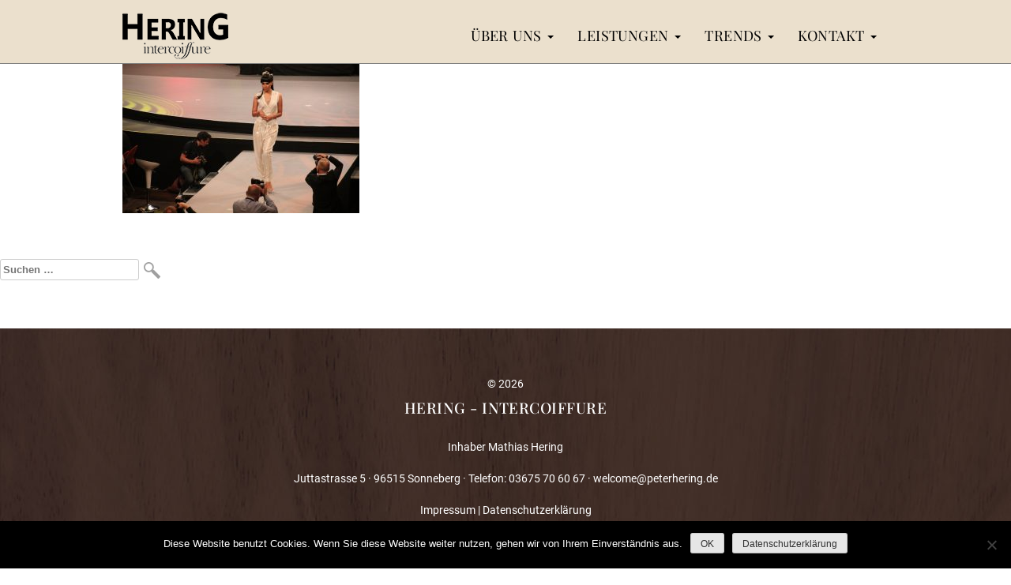

--- FILE ---
content_type: text/html; charset=UTF-8
request_url: https://www.peterhering.de/hering-intercoiffure/awards-events/img_6252/
body_size: 10971
content:
<!doctype html>
<html dir="ltr" lang="de" prefix="og: https://ogp.me/ns#">
<head>
	<meta charset="UTF-8">
	<meta name="viewport" content="width=device-width, initial-scale=1">
	<link rel="profile" href="https://gmpg.org/xfn/11">
	<script src="https://code.jquery.com/jquery-latest.js"></script>
    <link rel="stylesheet" href=" https://www.peterhering.de/wp-content/themes/peter-hering-friseur/style-parallax.css" type="text/css">

	<title>IMG_6252 | Peter Hering</title>

		<!-- All in One SEO 4.8.5 - aioseo.com -->
	<meta name="robots" content="max-image-preview:large" />
	<link rel="canonical" href="https://www.peterhering.de/hering-intercoiffure/awards-events/img_6252/" />
	<meta name="generator" content="All in One SEO (AIOSEO) 4.8.5" />
		<meta property="og:locale" content="de_DE" />
		<meta property="og:site_name" content="Peter Hering | Eine weitere WordPress-Website" />
		<meta property="og:type" content="article" />
		<meta property="og:title" content="IMG_6252 | Peter Hering" />
		<meta property="og:url" content="https://www.peterhering.de/hering-intercoiffure/awards-events/img_6252/" />
		<meta property="article:published_time" content="2019-05-18T11:41:57+00:00" />
		<meta property="article:modified_time" content="2019-05-18T11:41:57+00:00" />
		<meta name="twitter:card" content="summary" />
		<meta name="twitter:title" content="IMG_6252 | Peter Hering" />
		<script type="application/ld+json" class="aioseo-schema">
			{"@context":"https:\/\/schema.org","@graph":[{"@type":"BreadcrumbList","@id":"https:\/\/www.peterhering.de\/hering-intercoiffure\/awards-events\/img_6252\/#breadcrumblist","itemListElement":[{"@type":"ListItem","@id":"https:\/\/www.peterhering.de#listItem","position":1,"name":"Home","item":"https:\/\/www.peterhering.de","nextItem":{"@type":"ListItem","@id":"https:\/\/www.peterhering.de\/hering-intercoiffure\/awards-events\/img_6252\/#listItem","name":"IMG_6252"}},{"@type":"ListItem","@id":"https:\/\/www.peterhering.de\/hering-intercoiffure\/awards-events\/img_6252\/#listItem","position":2,"name":"IMG_6252","previousItem":{"@type":"ListItem","@id":"https:\/\/www.peterhering.de#listItem","name":"Home"}}]},{"@type":"ItemPage","@id":"https:\/\/www.peterhering.de\/hering-intercoiffure\/awards-events\/img_6252\/#itempage","url":"https:\/\/www.peterhering.de\/hering-intercoiffure\/awards-events\/img_6252\/","name":"IMG_6252 | Peter Hering","inLanguage":"de-DE","isPartOf":{"@id":"https:\/\/www.peterhering.de\/#website"},"breadcrumb":{"@id":"https:\/\/www.peterhering.de\/hering-intercoiffure\/awards-events\/img_6252\/#breadcrumblist"},"author":{"@id":"https:\/\/www.peterhering.de\/author\/mario-wolf\/#author"},"creator":{"@id":"https:\/\/www.peterhering.de\/author\/mario-wolf\/#author"},"datePublished":"2019-05-18T13:41:57+02:00","dateModified":"2019-05-18T13:41:57+02:00"},{"@type":"Organization","@id":"https:\/\/www.peterhering.de\/#organization","name":"HERING INTERCOIFFURE","description":"Eine weitere WordPress-Website","url":"https:\/\/www.peterhering.de\/","telephone":"+493675706067","logo":{"@type":"ImageObject","url":"https:\/\/www.peterhering.de\/wp-content\/uploads\/2019\/05\/Hering-Friseur-Logo-Neu.jpg","@id":"https:\/\/www.peterhering.de\/hering-intercoiffure\/awards-events\/img_6252\/#organizationLogo","width":1000,"height":389,"caption":"Hering Friseur Sonneberg"},"image":{"@id":"https:\/\/www.peterhering.de\/hering-intercoiffure\/awards-events\/img_6252\/#organizationLogo"}},{"@type":"Person","@id":"https:\/\/www.peterhering.de\/author\/mario-wolf\/#author","url":"https:\/\/www.peterhering.de\/author\/mario-wolf\/","name":"Mario Wolf","image":{"@type":"ImageObject","@id":"https:\/\/www.peterhering.de\/hering-intercoiffure\/awards-events\/img_6252\/#authorImage","url":"https:\/\/secure.gravatar.com\/avatar\/1e8deed7dfb3fce89c5635e8780214c7899980db0e57fe1cd70dafedc1934355?s=96&d=blank&r=g","width":96,"height":96,"caption":"Mario Wolf"}},{"@type":"WebSite","@id":"https:\/\/www.peterhering.de\/#website","url":"https:\/\/www.peterhering.de\/","name":"Peter Hering","description":"Eine weitere WordPress-Website","inLanguage":"de-DE","publisher":{"@id":"https:\/\/www.peterhering.de\/#organization"}}]}
		</script>
		<!-- All in One SEO -->

<link rel='dns-prefetch' href='//www.peterhering.de' />
<link rel="alternate" type="application/rss+xml" title="Peter Hering &raquo; Feed" href="https://www.peterhering.de/feed/" />
<link rel="alternate" type="application/rss+xml" title="Peter Hering &raquo; Kommentar-Feed" href="https://www.peterhering.de/comments/feed/" />
<link rel="alternate" title="oEmbed (JSON)" type="application/json+oembed" href="https://www.peterhering.de/wp-json/oembed/1.0/embed?url=https%3A%2F%2Fwww.peterhering.de%2Fhering-intercoiffure%2Fawards-events%2Fimg_6252%2F" />
<link rel="alternate" title="oEmbed (XML)" type="text/xml+oembed" href="https://www.peterhering.de/wp-json/oembed/1.0/embed?url=https%3A%2F%2Fwww.peterhering.de%2Fhering-intercoiffure%2Fawards-events%2Fimg_6252%2F&#038;format=xml" />
<style id='wp-img-auto-sizes-contain-inline-css' type='text/css'>
img:is([sizes=auto i],[sizes^="auto," i]){contain-intrinsic-size:3000px 1500px}
/*# sourceURL=wp-img-auto-sizes-contain-inline-css */
</style>
<link rel='stylesheet' id='bootstrap-css-css' href='https://www.peterhering.de/wp-content/themes/peter-hering-friseur/bootstrap/css/bootstrap.min.css?ver=3.3.5' type='text/css' media='all' />
<style id='wp-emoji-styles-inline-css' type='text/css'>

	img.wp-smiley, img.emoji {
		display: inline !important;
		border: none !important;
		box-shadow: none !important;
		height: 1em !important;
		width: 1em !important;
		margin: 0 0.07em !important;
		vertical-align: -0.1em !important;
		background: none !important;
		padding: 0 !important;
	}
/*# sourceURL=wp-emoji-styles-inline-css */
</style>
<link rel='stylesheet' id='wp-block-library-css' href='https://www.peterhering.de/wp-includes/css/dist/block-library/style.min.css?ver=6.9' type='text/css' media='all' />
<style id='global-styles-inline-css' type='text/css'>
:root{--wp--preset--aspect-ratio--square: 1;--wp--preset--aspect-ratio--4-3: 4/3;--wp--preset--aspect-ratio--3-4: 3/4;--wp--preset--aspect-ratio--3-2: 3/2;--wp--preset--aspect-ratio--2-3: 2/3;--wp--preset--aspect-ratio--16-9: 16/9;--wp--preset--aspect-ratio--9-16: 9/16;--wp--preset--color--black: #000000;--wp--preset--color--cyan-bluish-gray: #abb8c3;--wp--preset--color--white: #ffffff;--wp--preset--color--pale-pink: #f78da7;--wp--preset--color--vivid-red: #cf2e2e;--wp--preset--color--luminous-vivid-orange: #ff6900;--wp--preset--color--luminous-vivid-amber: #fcb900;--wp--preset--color--light-green-cyan: #7bdcb5;--wp--preset--color--vivid-green-cyan: #00d084;--wp--preset--color--pale-cyan-blue: #8ed1fc;--wp--preset--color--vivid-cyan-blue: #0693e3;--wp--preset--color--vivid-purple: #9b51e0;--wp--preset--gradient--vivid-cyan-blue-to-vivid-purple: linear-gradient(135deg,rgb(6,147,227) 0%,rgb(155,81,224) 100%);--wp--preset--gradient--light-green-cyan-to-vivid-green-cyan: linear-gradient(135deg,rgb(122,220,180) 0%,rgb(0,208,130) 100%);--wp--preset--gradient--luminous-vivid-amber-to-luminous-vivid-orange: linear-gradient(135deg,rgb(252,185,0) 0%,rgb(255,105,0) 100%);--wp--preset--gradient--luminous-vivid-orange-to-vivid-red: linear-gradient(135deg,rgb(255,105,0) 0%,rgb(207,46,46) 100%);--wp--preset--gradient--very-light-gray-to-cyan-bluish-gray: linear-gradient(135deg,rgb(238,238,238) 0%,rgb(169,184,195) 100%);--wp--preset--gradient--cool-to-warm-spectrum: linear-gradient(135deg,rgb(74,234,220) 0%,rgb(151,120,209) 20%,rgb(207,42,186) 40%,rgb(238,44,130) 60%,rgb(251,105,98) 80%,rgb(254,248,76) 100%);--wp--preset--gradient--blush-light-purple: linear-gradient(135deg,rgb(255,206,236) 0%,rgb(152,150,240) 100%);--wp--preset--gradient--blush-bordeaux: linear-gradient(135deg,rgb(254,205,165) 0%,rgb(254,45,45) 50%,rgb(107,0,62) 100%);--wp--preset--gradient--luminous-dusk: linear-gradient(135deg,rgb(255,203,112) 0%,rgb(199,81,192) 50%,rgb(65,88,208) 100%);--wp--preset--gradient--pale-ocean: linear-gradient(135deg,rgb(255,245,203) 0%,rgb(182,227,212) 50%,rgb(51,167,181) 100%);--wp--preset--gradient--electric-grass: linear-gradient(135deg,rgb(202,248,128) 0%,rgb(113,206,126) 100%);--wp--preset--gradient--midnight: linear-gradient(135deg,rgb(2,3,129) 0%,rgb(40,116,252) 100%);--wp--preset--font-size--small: 13px;--wp--preset--font-size--medium: 20px;--wp--preset--font-size--large: 36px;--wp--preset--font-size--x-large: 42px;--wp--preset--spacing--20: 0.44rem;--wp--preset--spacing--30: 0.67rem;--wp--preset--spacing--40: 1rem;--wp--preset--spacing--50: 1.5rem;--wp--preset--spacing--60: 2.25rem;--wp--preset--spacing--70: 3.38rem;--wp--preset--spacing--80: 5.06rem;--wp--preset--shadow--natural: 6px 6px 9px rgba(0, 0, 0, 0.2);--wp--preset--shadow--deep: 12px 12px 50px rgba(0, 0, 0, 0.4);--wp--preset--shadow--sharp: 6px 6px 0px rgba(0, 0, 0, 0.2);--wp--preset--shadow--outlined: 6px 6px 0px -3px rgb(255, 255, 255), 6px 6px rgb(0, 0, 0);--wp--preset--shadow--crisp: 6px 6px 0px rgb(0, 0, 0);}:where(.is-layout-flex){gap: 0.5em;}:where(.is-layout-grid){gap: 0.5em;}body .is-layout-flex{display: flex;}.is-layout-flex{flex-wrap: wrap;align-items: center;}.is-layout-flex > :is(*, div){margin: 0;}body .is-layout-grid{display: grid;}.is-layout-grid > :is(*, div){margin: 0;}:where(.wp-block-columns.is-layout-flex){gap: 2em;}:where(.wp-block-columns.is-layout-grid){gap: 2em;}:where(.wp-block-post-template.is-layout-flex){gap: 1.25em;}:where(.wp-block-post-template.is-layout-grid){gap: 1.25em;}.has-black-color{color: var(--wp--preset--color--black) !important;}.has-cyan-bluish-gray-color{color: var(--wp--preset--color--cyan-bluish-gray) !important;}.has-white-color{color: var(--wp--preset--color--white) !important;}.has-pale-pink-color{color: var(--wp--preset--color--pale-pink) !important;}.has-vivid-red-color{color: var(--wp--preset--color--vivid-red) !important;}.has-luminous-vivid-orange-color{color: var(--wp--preset--color--luminous-vivid-orange) !important;}.has-luminous-vivid-amber-color{color: var(--wp--preset--color--luminous-vivid-amber) !important;}.has-light-green-cyan-color{color: var(--wp--preset--color--light-green-cyan) !important;}.has-vivid-green-cyan-color{color: var(--wp--preset--color--vivid-green-cyan) !important;}.has-pale-cyan-blue-color{color: var(--wp--preset--color--pale-cyan-blue) !important;}.has-vivid-cyan-blue-color{color: var(--wp--preset--color--vivid-cyan-blue) !important;}.has-vivid-purple-color{color: var(--wp--preset--color--vivid-purple) !important;}.has-black-background-color{background-color: var(--wp--preset--color--black) !important;}.has-cyan-bluish-gray-background-color{background-color: var(--wp--preset--color--cyan-bluish-gray) !important;}.has-white-background-color{background-color: var(--wp--preset--color--white) !important;}.has-pale-pink-background-color{background-color: var(--wp--preset--color--pale-pink) !important;}.has-vivid-red-background-color{background-color: var(--wp--preset--color--vivid-red) !important;}.has-luminous-vivid-orange-background-color{background-color: var(--wp--preset--color--luminous-vivid-orange) !important;}.has-luminous-vivid-amber-background-color{background-color: var(--wp--preset--color--luminous-vivid-amber) !important;}.has-light-green-cyan-background-color{background-color: var(--wp--preset--color--light-green-cyan) !important;}.has-vivid-green-cyan-background-color{background-color: var(--wp--preset--color--vivid-green-cyan) !important;}.has-pale-cyan-blue-background-color{background-color: var(--wp--preset--color--pale-cyan-blue) !important;}.has-vivid-cyan-blue-background-color{background-color: var(--wp--preset--color--vivid-cyan-blue) !important;}.has-vivid-purple-background-color{background-color: var(--wp--preset--color--vivid-purple) !important;}.has-black-border-color{border-color: var(--wp--preset--color--black) !important;}.has-cyan-bluish-gray-border-color{border-color: var(--wp--preset--color--cyan-bluish-gray) !important;}.has-white-border-color{border-color: var(--wp--preset--color--white) !important;}.has-pale-pink-border-color{border-color: var(--wp--preset--color--pale-pink) !important;}.has-vivid-red-border-color{border-color: var(--wp--preset--color--vivid-red) !important;}.has-luminous-vivid-orange-border-color{border-color: var(--wp--preset--color--luminous-vivid-orange) !important;}.has-luminous-vivid-amber-border-color{border-color: var(--wp--preset--color--luminous-vivid-amber) !important;}.has-light-green-cyan-border-color{border-color: var(--wp--preset--color--light-green-cyan) !important;}.has-vivid-green-cyan-border-color{border-color: var(--wp--preset--color--vivid-green-cyan) !important;}.has-pale-cyan-blue-border-color{border-color: var(--wp--preset--color--pale-cyan-blue) !important;}.has-vivid-cyan-blue-border-color{border-color: var(--wp--preset--color--vivid-cyan-blue) !important;}.has-vivid-purple-border-color{border-color: var(--wp--preset--color--vivid-purple) !important;}.has-vivid-cyan-blue-to-vivid-purple-gradient-background{background: var(--wp--preset--gradient--vivid-cyan-blue-to-vivid-purple) !important;}.has-light-green-cyan-to-vivid-green-cyan-gradient-background{background: var(--wp--preset--gradient--light-green-cyan-to-vivid-green-cyan) !important;}.has-luminous-vivid-amber-to-luminous-vivid-orange-gradient-background{background: var(--wp--preset--gradient--luminous-vivid-amber-to-luminous-vivid-orange) !important;}.has-luminous-vivid-orange-to-vivid-red-gradient-background{background: var(--wp--preset--gradient--luminous-vivid-orange-to-vivid-red) !important;}.has-very-light-gray-to-cyan-bluish-gray-gradient-background{background: var(--wp--preset--gradient--very-light-gray-to-cyan-bluish-gray) !important;}.has-cool-to-warm-spectrum-gradient-background{background: var(--wp--preset--gradient--cool-to-warm-spectrum) !important;}.has-blush-light-purple-gradient-background{background: var(--wp--preset--gradient--blush-light-purple) !important;}.has-blush-bordeaux-gradient-background{background: var(--wp--preset--gradient--blush-bordeaux) !important;}.has-luminous-dusk-gradient-background{background: var(--wp--preset--gradient--luminous-dusk) !important;}.has-pale-ocean-gradient-background{background: var(--wp--preset--gradient--pale-ocean) !important;}.has-electric-grass-gradient-background{background: var(--wp--preset--gradient--electric-grass) !important;}.has-midnight-gradient-background{background: var(--wp--preset--gradient--midnight) !important;}.has-small-font-size{font-size: var(--wp--preset--font-size--small) !important;}.has-medium-font-size{font-size: var(--wp--preset--font-size--medium) !important;}.has-large-font-size{font-size: var(--wp--preset--font-size--large) !important;}.has-x-large-font-size{font-size: var(--wp--preset--font-size--x-large) !important;}
/*# sourceURL=global-styles-inline-css */
</style>

<style id='classic-theme-styles-inline-css' type='text/css'>
/*! This file is auto-generated */
.wp-block-button__link{color:#fff;background-color:#32373c;border-radius:9999px;box-shadow:none;text-decoration:none;padding:calc(.667em + 2px) calc(1.333em + 2px);font-size:1.125em}.wp-block-file__button{background:#32373c;color:#fff;text-decoration:none}
/*# sourceURL=/wp-includes/css/classic-themes.min.css */
</style>
<link rel='stylesheet' id='lightbox-css' href='https://www.peterhering.de/wp-content/plugins/accesspress-instagram-feed/css/lightbox.css?ver=4.0.6' type='text/css' media='all' />
<link rel='stylesheet' id='owl-theme-css' href='https://www.peterhering.de/wp-content/plugins/accesspress-instagram-feed/css/owl.theme.css?ver=4.0.6' type='text/css' media='all' />
<link rel='stylesheet' id='owl-carousel-css' href='https://www.peterhering.de/wp-content/plugins/accesspress-instagram-feed/css/owl.carousel.css?ver=4.0.6' type='text/css' media='all' />
<link rel='stylesheet' id='apif-frontend-css-css' href='https://www.peterhering.de/wp-content/plugins/accesspress-instagram-feed/css/frontend.css?ver=4.0.6' type='text/css' media='all' />
<link rel='stylesheet' id='apif-font-awesome-css' href='https://www.peterhering.de/wp-content/plugins/accesspress-instagram-feed/css/font-awesome.min.css?ver=4.0.6' type='text/css' media='all' />
<link rel='stylesheet' id='apif-gridrotator-css' href='https://www.peterhering.de/wp-content/plugins/accesspress-instagram-feed/css/gridrotator.css?ver=4.0.6' type='text/css' media='all' />
<link rel='stylesheet' id='cookie-notice-front-css' href='https://www.peterhering.de/wp-content/plugins/cookie-notice/css/front.min.css?ver=2.5.7' type='text/css' media='all' />
<link rel='stylesheet' id='fancybox-for-wp-css' href='https://www.peterhering.de/wp-content/plugins/fancybox-for-wordpress/assets/css/fancybox.css?ver=1.3.4' type='text/css' media='all' />
<link rel='stylesheet' id='symple_shortcode_styles-css' href='https://www.peterhering.de/wp-content/plugins/symple-shortcodes/shortcodes/css/symple_shortcodes_styles.css?ver=6.9' type='text/css' media='all' />
<link rel='stylesheet' id='peter-hering-friseur-style-css' href='https://www.peterhering.de/wp-content/themes/peter-hering-friseur/style.css?ver=6.9' type='text/css' media='all' />
<link rel='stylesheet' id='tablepress-default-css' href='https://www.peterhering.de/wp-content/plugins/tablepress/css/build/default.css?ver=2.4.1' type='text/css' media='all' />
<script type="text/javascript" src="https://www.peterhering.de/wp-includes/js/jquery/jquery.min.js?ver=3.7.1" id="jquery-core-js"></script>
<script type="text/javascript" src="https://www.peterhering.de/wp-includes/js/jquery/jquery-migrate.min.js?ver=3.4.1" id="jquery-migrate-js"></script>
<script type="text/javascript" src="https://www.peterhering.de/wp-content/plugins/accesspress-instagram-feed/js/owl.carousel.js?ver=6.9" id="owl-carousel-js-js"></script>
<script type="text/javascript" id="cookie-notice-front-js-before">
/* <![CDATA[ */
var cnArgs = {"ajaxUrl":"https:\/\/www.peterhering.de\/wp-admin\/admin-ajax.php","nonce":"88fae087bd","hideEffect":"fade","position":"bottom","onScroll":false,"onScrollOffset":100,"onClick":false,"cookieName":"cookie_notice_accepted","cookieTime":2592000,"cookieTimeRejected":2592000,"globalCookie":false,"redirection":false,"cache":false,"revokeCookies":false,"revokeCookiesOpt":"automatic"};

//# sourceURL=cookie-notice-front-js-before
/* ]]> */
</script>
<script type="text/javascript" src="https://www.peterhering.de/wp-content/plugins/cookie-notice/js/front.min.js?ver=2.5.7" id="cookie-notice-front-js"></script>
<script type="text/javascript" src="https://www.peterhering.de/wp-content/plugins/fancybox-for-wordpress/assets/js/jquery.fancybox.js?ver=1.3.4" id="fancybox-for-wp-js"></script>
<link rel="https://api.w.org/" href="https://www.peterhering.de/wp-json/" /><link rel="alternate" title="JSON" type="application/json" href="https://www.peterhering.de/wp-json/wp/v2/media/574" /><link rel="EditURI" type="application/rsd+xml" title="RSD" href="https://www.peterhering.de/xmlrpc.php?rsd" />
<meta name="generator" content="WordPress 6.9" />
<link rel='shortlink' href='https://www.peterhering.de/?p=574' />

<!-- Fancybox for WordPress v3.3.4 -->
<style type="text/css">
	.fancybox-slide--image .fancybox-content{background-color: #FFFFFF}div.fancybox-caption{display:none !important;}
	
	img.fancybox-image{border-width:10px;border-color:#FFFFFF;border-style:solid;}
	div.fancybox-bg{background-color:rgba(102,102,102,0.3);opacity:1 !important;}div.fancybox-content{border-color:#FFFFFF}
	div#fancybox-title{background-color:#FFFFFF}
	div.fancybox-content{background-color:#FFFFFF}
	div#fancybox-title-inside{color:#333333}
	
	
	
	div.fancybox-caption p.caption-title{display:inline-block}
	div.fancybox-caption p.caption-title{font-size:14px}
	div.fancybox-caption p.caption-title{color:#333333}
	div.fancybox-caption {color:#333333}div.fancybox-caption p.caption-title {background:#fff; width:auto;padding:10px 30px;}div.fancybox-content p.caption-title{color:#333333;margin: 0;padding: 5px 0;}
</style><script type="text/javascript">
	jQuery(function () {

		var mobileOnly = false;
		
		if (mobileOnly) {
			return;
		}

		jQuery.fn.getTitle = function () { // Copy the title of every IMG tag and add it to its parent A so that fancybox can show titles
			var arr = jQuery("a[data-fancybox]");
									jQuery.each(arr, function() {
										var title = jQuery(this).children("img").attr("title");
										var caption = jQuery(this).next("figcaption").html();
                                        if(caption && title){jQuery(this).attr("title",title+" " + caption)}else if(title){ jQuery(this).attr("title",title);}else if(caption){jQuery(this).attr("title",caption);}
									});			}

		// Supported file extensions

				var thumbnails = jQuery("a:has(img)").not(".nolightbox").not('.envira-gallery-link').not('.ngg-simplelightbox').filter(function () {
			return /\.(jpe?g|png|gif|mp4|webp|bmp|pdf)(\?[^/]*)*$/i.test(jQuery(this).attr('href'))
		});
		

		// Add data-type iframe for links that are not images or videos.
		var iframeLinks = jQuery('.fancyboxforwp').filter(function () {
			return !/\.(jpe?g|png|gif|mp4|webp|bmp|pdf)(\?[^/]*)*$/i.test(jQuery(this).attr('href'))
		}).filter(function () {
			return !/vimeo|youtube/i.test(jQuery(this).attr('href'))
		});
		iframeLinks.attr({"data-type": "iframe"}).getTitle();

				// Gallery All
		thumbnails.addClass("fancyboxforwp").attr("data-fancybox", "gallery").getTitle();
		iframeLinks.attr({"data-fancybox": "gallery"}).getTitle();

		// Gallery type NONE
		
		// Call fancybox and apply it on any link with a rel atribute that starts with "fancybox", with the options set on the admin panel
		jQuery("a.fancyboxforwp").fancyboxforwp({
			loop: false,
			smallBtn: false,
			zoomOpacity: "auto",
			animationEffect: "fade",
			animationDuration: 500,
			transitionEffect: "fade",
			transitionDuration: "300",
			overlayShow: true,
			overlayOpacity: "0.3",
			titleShow: true,
			titlePosition: "inside",
			keyboard: true,
			showCloseButton: false,
			arrows: true,
			clickContent:false,
			clickSlide: "close",
			mobile: {
				clickContent: function (current, event) {
					return current.type === "image" ? "toggleControls" : false;
				},
				clickSlide: function (current, event) {
					return current.type === "image" ? "close" : "close";
				},
			},
			wheel: false,
			toolbar: true,
			preventCaptionOverlap: true,
			onInit: function() { },			onDeactivate
	: function() { },		beforeClose: function() { },			afterShow: function(instance) { jQuery( ".fancybox-image" ).on("click", function( ){ ( instance.isScaledDown() ) ? instance.scaleToActual() : instance.scaleToFit() }) },				afterClose: function() { },					caption : function( instance, item ) {var title ="";if("undefined" != typeof jQuery(this).context ){var title = jQuery(this).context.title;} else { var title = ("undefined" != typeof jQuery(this).attr("title")) ? jQuery(this).attr("title") : false;}var caption = jQuery(this).data('caption') || '';if ( item.type === 'image' && title.length ) {caption = (caption.length ? caption + '<br />' : '') + '<p class="caption-title">'+title+'</p>' ;}return caption;},
		afterLoad : function( instance, current ) {current.$content.append('<div class=\"fancybox-custom-caption inside-caption\" style=\" position: absolute;left:0;right:0;color:#000;margin:0 auto;bottom:0;text-align:center;background-color:#FFFFFF \">' + current.opts.caption + '</div>');},
			})
		;

			})
</script>
<!-- END Fancybox for WordPress -->
<link rel="icon" href="https://www.peterhering.de/wp-content/uploads/2021/03/cropped-Website-Icons-32x32.png" sizes="32x32" />
<link rel="icon" href="https://www.peterhering.de/wp-content/uploads/2021/03/cropped-Website-Icons-192x192.png" sizes="192x192" />
<link rel="apple-touch-icon" href="https://www.peterhering.de/wp-content/uploads/2021/03/cropped-Website-Icons-180x180.png" />
<meta name="msapplication-TileImage" content="https://www.peterhering.de/wp-content/uploads/2021/03/cropped-Website-Icons-270x270.png" />
</head>

<body class="attachment wp-singular attachment-template-default attachmentid-574 attachment-jpeg wp-theme-peter-hering-friseur cookies-not-set symple-shortcodes  symple-shortcodes-responsive">

		<nav class="navbar navbar-default navbar-fixed-top" role="navigation">
  <div class="container-fluid">
    <!-- Brand and toggle get grouped for better mobile display -->
    <div class="navbar-header"><div class="navbar-brand"><a class="navbar-logo" href="https://www.peterhering.de/"><img src="https://www.peterhering.de/wp-content/themes/peter-hering-friseur/images/Peter-Hering-Friseur-Intercoiffure.png"  alt="Peter Hering - Intercoiffure Sonneberg"/></a></div>
      <button type="button" class="navbar-toggle" data-toggle="collapse" data-target="#bs-example-navbar-collapse-1">
        <span class="sr-only">Toggle navigation</span>
        <span class="icon-bar"></span>
        <span class="icon-bar"></span>
        <span class="icon-bar"></span>
      </button>
    </div>
        <div id="bs-example-navbar-collapse-1" class="collapse navbar-collapse"><ul id="menu-hauptmenue" class="nav navbar-nav navbar-right"><li id="menu-item-29" class="menu-item menu-item-type-custom menu-item-object-custom menu-item-has-children menu-item-29 dropdown"><a title="Über uns" href="#" data-toggle="dropdown" class="dropdown-toggle" aria-haspopup="true">Über uns <span class="caret"></span></a>
<ul role="menu" class=" dropdown-menu">
	<li id="menu-item-30" class="menu-item menu-item-type-post_type menu-item-object-page menu-item-30"><a title="Über uns" href="https://www.peterhering.de/hering-intercoiffure/">Über uns</a></li>
	<li id="menu-item-886" class="menu-item menu-item-type-post_type menu-item-object-page menu-item-886"><a title="30 Jahre Hering Intercoiffure" href="https://www.peterhering.de/30-jahre-hering-intercoiffure/">30 Jahre Hering Intercoiffure</a></li>
	<li id="menu-item-33" class="menu-item menu-item-type-post_type menu-item-object-page menu-item-33"><a title="Team" href="https://www.peterhering.de/hering-intercoiffure/team/">Team</a></li>
	<li id="menu-item-34" class="menu-item menu-item-type-post_type menu-item-object-page menu-item-34"><a title="Intercoiffure" href="https://www.peterhering.de/hering-intercoiffure/intercoiffure/">Intercoiffure</a></li>
	<li id="menu-item-32" class="menu-item menu-item-type-post_type menu-item-object-page menu-item-32"><a title="Awards und Events" href="https://www.peterhering.de/hering-intercoiffure/awards-events/">Awards und Events</a></li>
</ul>
</li>
<li id="menu-item-49" class="menu-item menu-item-type-custom menu-item-object-custom menu-item-has-children menu-item-49 dropdown"><a title="Leistungen" href="#" data-toggle="dropdown" class="dropdown-toggle" aria-haspopup="true">Leistungen <span class="caret"></span></a>
<ul role="menu" class=" dropdown-menu">
	<li id="menu-item-50" class="menu-item menu-item-type-post_type menu-item-object-page menu-item-50"><a title="Leistungen" href="https://www.peterhering.de/services/">Leistungen</a></li>
	<li id="menu-item-56" class="menu-item menu-item-type-post_type menu-item-object-page menu-item-56"><a title="Schneiden" href="https://www.peterhering.de/services/schneiden/">Schneiden</a></li>
	<li id="menu-item-51" class="menu-item menu-item-type-post_type menu-item-object-page menu-item-51"><a title="besonderer Haircut" href="https://www.peterhering.de/services/calligraphy-cut/">besonderer Haircut</a></li>
	<li id="menu-item-55" class="menu-item menu-item-type-post_type menu-item-object-page menu-item-55"><a title="Form &#038; Farbe" href="https://www.peterhering.de/services/form-farbe/">Form &#038; Farbe</a></li>
	<li id="menu-item-54" class="menu-item menu-item-type-post_type menu-item-object-page menu-item-54"><a title="Haarpflege" href="https://www.peterhering.de/services/haarpflege/">Haarpflege</a></li>
	<li id="menu-item-53" class="menu-item menu-item-type-post_type menu-item-object-page menu-item-53"><a title="Extensions" href="https://www.peterhering.de/services/extensions/">Extensions</a></li>
	<li id="menu-item-52" class="menu-item menu-item-type-post_type menu-item-object-page menu-item-52"><a title="Hochzeit" href="https://www.peterhering.de/services/hochzeit/">Hochzeit</a></li>
	<li id="menu-item-986" class="menu-item menu-item-type-post_type menu-item-object-page menu-item-986"><a title="Spezialist für Zweithaar und Perücken" href="https://www.peterhering.de/spezialist-fuer-zweithaar/">Spezialist für Zweithaar und Perücken</a></li>
</ul>
</li>
<li id="menu-item-64" class="menu-item menu-item-type-custom menu-item-object-custom menu-item-has-children menu-item-64 dropdown"><a title="Trends" href="#" data-toggle="dropdown" class="dropdown-toggle" aria-haspopup="true">Trends <span class="caret"></span></a>
<ul role="menu" class=" dropdown-menu">
	<li id="menu-item-65" class="menu-item menu-item-type-post_type menu-item-object-page menu-item-65"><a title="Aktuelle Trends" href="https://www.peterhering.de/aktuelle-trends/">Aktuelle Trends</a></li>
	<li id="menu-item-1072" class="menu-item menu-item-type-post_type menu-item-object-page menu-item-1072"><a title="Intercoiffure Frisurentrends 2025" href="https://www.peterhering.de/intercoiffure-frisurentrends-2025/">Intercoiffure Frisurentrends 2025</a></li>
</ul>
</li>
<li id="menu-item-69" class="menu-item menu-item-type-custom menu-item-object-custom menu-item-has-children menu-item-69 dropdown"><a title="Kontakt" href="#" data-toggle="dropdown" class="dropdown-toggle" aria-haspopup="true">Kontakt <span class="caret"></span></a>
<ul role="menu" class=" dropdown-menu">
	<li id="menu-item-72" class="menu-item menu-item-type-post_type menu-item-object-page menu-item-72"><a title="Kontaktdaten" href="https://www.peterhering.de/kontakt/">Kontaktdaten</a></li>
	<li id="menu-item-188" class="menu-item menu-item-type-post_type menu-item-object-page menu-item-188"><a title="Preisliste" href="https://www.peterhering.de/kontakt/preisliste/">Preisliste</a></li>
	<li id="menu-item-189" class="menu-item menu-item-type-post_type menu-item-object-page menu-item-189"><a title="Jobs" href="https://www.peterhering.de/kontakt/jobs/">Jobs</a></li>
	<li id="menu-item-75" class="menu-item menu-item-type-post_type menu-item-object-page menu-item-75"><a title="Impressum" href="https://www.peterhering.de/kontakt/impressum/">Impressum</a></li>
	<li id="menu-item-17" class="menu-item menu-item-type-post_type menu-item-object-page menu-item-privacy-policy menu-item-17"><a title="Datenschutzerklärung" href="https://www.peterhering.de/kontakt/datenschutzerklaerung/">Datenschutzerklärung</a></li>
</ul>
</li>
</ul></div>    </div>
</nav>

	<div id="content" class="site-content">


	<div id="main" class="site-main">
	<div class="container-fluid">

			
				
	
	<p class="attachment"><a href='https://www.peterhering.de/wp-content/uploads/2019/05/IMG_6252.jpg'><img fetchpriority="high" decoding="async" width="300" height="200" src="https://www.peterhering.de/wp-content/uploads/2019/05/IMG_6252-300x200.jpg" class="attachment-medium size-medium" alt="" srcset="https://www.peterhering.de/wp-content/uploads/2019/05/IMG_6252-300x200.jpg 300w, https://www.peterhering.de/wp-content/uploads/2019/05/IMG_6252-768x512.jpg 768w, https://www.peterhering.de/wp-content/uploads/2019/05/IMG_6252.jpg 940w" sizes="(max-width: 300px) 100vw, 300px" /></a></p>

			
	</div><!-- #container-fluid -->
  </div><!-- #site-main -->


<div class="symple-column symple-one-third symple-column-last">
    <br>
    <div class="sidebar">
				<section id="search-2" class="widget widget_search"><form role="search" method="get" class="search-form" action="https://www.peterhering.de/">
				<label>
					<span class="screen-reader-text">Suche nach:</span>
					<input type="search" class="search-field" placeholder="Suchen …" value="" name="s" />
				</label>
				<input type="submit" class="search-submit" value="Suchen" />
			</form></section>	</div><!-- #sidebar -->
	</div><!-- #secondary -->
    <div class="symple-clear-floats"></div>
	<div class="footer-main">
<div class="footer-content">
	<footer id="colophon" class="footer" role="contentinfo">
    <br>
		<div class="site-info">
        <br><br>
        &copy; 2026 <h4 style="color: #ffffff;">Hering - Intercoiffure</h4><br>Inhaber Mathias Hering<br><br>
            Juttastrasse 5 · 96515 Sonneberg · Telefon: 03675 70 60 67 · &#119;el&#99;ome&#64;&#112;&#101;t&#101;r&#104;&#101;&#114;ing.&#100;&#101;<br><br>
            <a href="https://www.peterhering.de/kontakt/impressum/">Impressum</a> | <a href="https://www.peterhering.de/kontakt/datenschutzerklaerung/">Datenschutzerklärung</a><br><br>
            <a href="https://www.extrakt-kommunikation.de">Konzept &amp; Webdesign: Extrakt Kommunikation - Werbeagentur</a><br>
            <br><br>
            <br><br>

        </div><!-- .site-info -->
	</footer><!-- #colophon -->
    </div><!-- #footer-content -->
    </div><!-- #footer-main -->

<a href="#top" id="smoothup" title="Back to top"></a>

<script type="speculationrules">
{"prefetch":[{"source":"document","where":{"and":[{"href_matches":"/*"},{"not":{"href_matches":["/wp-*.php","/wp-admin/*","/wp-content/uploads/*","/wp-content/*","/wp-content/plugins/*","/wp-content/themes/peter-hering-friseur/*","/*\\?(.+)"]}},{"not":{"selector_matches":"a[rel~=\"nofollow\"]"}},{"not":{"selector_matches":".no-prefetch, .no-prefetch a"}}]},"eagerness":"conservative"}]}
</script>
<script type="text/javascript" src="https://www.peterhering.de/wp-content/themes/peter-hering-friseur/bootstrap/js/bootstrap.min.js?ver=3.3.5" id="bootstrap-js-js"></script>
<script type="text/javascript" src="https://www.peterhering.de/wp-content/plugins/accesspress-instagram-feed/js/lightbox.js?ver=2.8.1" id="lightbox-js-js"></script>
<script type="text/javascript" src="https://www.peterhering.de/wp-content/plugins/accesspress-instagram-feed/js/isotope.pkgd.min.js?ver=3.0.6" id="apif-isotope-pkgd-min-js-js"></script>
<script type="text/javascript" src="https://www.peterhering.de/wp-content/plugins/accesspress-instagram-feed/js/modernizr.custom.26633.js?ver=4.0.6" id="apif-modernizr-custom-js"></script>
<script type="text/javascript" src="https://www.peterhering.de/wp-content/plugins/accesspress-instagram-feed/js/jquery.gridrotator.js?ver=4.0.6" id="apif-gridrotator-js"></script>
<script type="text/javascript" src="https://www.peterhering.de/wp-content/plugins/accesspress-instagram-feed/js/frontend.js?ver=4.0.6" id="apif-frontend-js-js"></script>
<script type="text/javascript" src="https://www.peterhering.de/wp-content/themes/peter-hering-friseur/js/navigation.js?ver=20151215" id="peter-hering-friseur-navigation-js"></script>
<script type="text/javascript" src="https://www.peterhering.de/wp-content/themes/peter-hering-friseur/js/skip-link-focus-fix.js?ver=20151215" id="peter-hering-friseur-skip-link-focus-fix-js"></script>
<script type="text/javascript" src="https://www.peterhering.de/wp-content/themes/peter-hering-friseur/js/smoothscroll.js?ver=6.9" id="smoothup-js"></script>
<script id="wp-emoji-settings" type="application/json">
{"baseUrl":"https://s.w.org/images/core/emoji/17.0.2/72x72/","ext":".png","svgUrl":"https://s.w.org/images/core/emoji/17.0.2/svg/","svgExt":".svg","source":{"concatemoji":"https://www.peterhering.de/wp-includes/js/wp-emoji-release.min.js?ver=6.9"}}
</script>
<script type="module">
/* <![CDATA[ */
/*! This file is auto-generated */
const a=JSON.parse(document.getElementById("wp-emoji-settings").textContent),o=(window._wpemojiSettings=a,"wpEmojiSettingsSupports"),s=["flag","emoji"];function i(e){try{var t={supportTests:e,timestamp:(new Date).valueOf()};sessionStorage.setItem(o,JSON.stringify(t))}catch(e){}}function c(e,t,n){e.clearRect(0,0,e.canvas.width,e.canvas.height),e.fillText(t,0,0);t=new Uint32Array(e.getImageData(0,0,e.canvas.width,e.canvas.height).data);e.clearRect(0,0,e.canvas.width,e.canvas.height),e.fillText(n,0,0);const a=new Uint32Array(e.getImageData(0,0,e.canvas.width,e.canvas.height).data);return t.every((e,t)=>e===a[t])}function p(e,t){e.clearRect(0,0,e.canvas.width,e.canvas.height),e.fillText(t,0,0);var n=e.getImageData(16,16,1,1);for(let e=0;e<n.data.length;e++)if(0!==n.data[e])return!1;return!0}function u(e,t,n,a){switch(t){case"flag":return n(e,"\ud83c\udff3\ufe0f\u200d\u26a7\ufe0f","\ud83c\udff3\ufe0f\u200b\u26a7\ufe0f")?!1:!n(e,"\ud83c\udde8\ud83c\uddf6","\ud83c\udde8\u200b\ud83c\uddf6")&&!n(e,"\ud83c\udff4\udb40\udc67\udb40\udc62\udb40\udc65\udb40\udc6e\udb40\udc67\udb40\udc7f","\ud83c\udff4\u200b\udb40\udc67\u200b\udb40\udc62\u200b\udb40\udc65\u200b\udb40\udc6e\u200b\udb40\udc67\u200b\udb40\udc7f");case"emoji":return!a(e,"\ud83e\u1fac8")}return!1}function f(e,t,n,a){let r;const o=(r="undefined"!=typeof WorkerGlobalScope&&self instanceof WorkerGlobalScope?new OffscreenCanvas(300,150):document.createElement("canvas")).getContext("2d",{willReadFrequently:!0}),s=(o.textBaseline="top",o.font="600 32px Arial",{});return e.forEach(e=>{s[e]=t(o,e,n,a)}),s}function r(e){var t=document.createElement("script");t.src=e,t.defer=!0,document.head.appendChild(t)}a.supports={everything:!0,everythingExceptFlag:!0},new Promise(t=>{let n=function(){try{var e=JSON.parse(sessionStorage.getItem(o));if("object"==typeof e&&"number"==typeof e.timestamp&&(new Date).valueOf()<e.timestamp+604800&&"object"==typeof e.supportTests)return e.supportTests}catch(e){}return null}();if(!n){if("undefined"!=typeof Worker&&"undefined"!=typeof OffscreenCanvas&&"undefined"!=typeof URL&&URL.createObjectURL&&"undefined"!=typeof Blob)try{var e="postMessage("+f.toString()+"("+[JSON.stringify(s),u.toString(),c.toString(),p.toString()].join(",")+"));",a=new Blob([e],{type:"text/javascript"});const r=new Worker(URL.createObjectURL(a),{name:"wpTestEmojiSupports"});return void(r.onmessage=e=>{i(n=e.data),r.terminate(),t(n)})}catch(e){}i(n=f(s,u,c,p))}t(n)}).then(e=>{for(const n in e)a.supports[n]=e[n],a.supports.everything=a.supports.everything&&a.supports[n],"flag"!==n&&(a.supports.everythingExceptFlag=a.supports.everythingExceptFlag&&a.supports[n]);var t;a.supports.everythingExceptFlag=a.supports.everythingExceptFlag&&!a.supports.flag,a.supports.everything||((t=a.source||{}).concatemoji?r(t.concatemoji):t.wpemoji&&t.twemoji&&(r(t.twemoji),r(t.wpemoji)))});
//# sourceURL=https://www.peterhering.de/wp-includes/js/wp-emoji-loader.min.js
/* ]]> */
</script>
		<script type="text/javascript">
				jQuery('.soliloquy-container').removeClass('no-js');
		</script>
		
		<!-- Cookie Notice plugin v2.5.7 by Hu-manity.co https://hu-manity.co/ -->
		<div id="cookie-notice" role="dialog" class="cookie-notice-hidden cookie-revoke-hidden cn-position-bottom" aria-label="Cookie Notice" style="background-color: rgba(0,0,0,1);"><div class="cookie-notice-container" style="color: #fff"><span id="cn-notice-text" class="cn-text-container">Diese Website benutzt Cookies. Wenn Sie diese Website weiter nutzen, gehen wir von Ihrem Einverständnis aus.</span><span id="cn-notice-buttons" class="cn-buttons-container"><button id="cn-accept-cookie" data-cookie-set="accept" class="cn-set-cookie cn-button cn-button-custom button" aria-label="OK">OK</button><button data-link-url="https://www.peterhering.de/kontakt/datenschutzerklaerung/" data-link-target="_blank" id="cn-more-info" class="cn-more-info cn-button cn-button-custom button" aria-label="Datenschutzerklärung">Datenschutzerklärung</button></span><span id="cn-close-notice" data-cookie-set="accept" class="cn-close-icon" title="Nein"></span></div>
			
		</div>
		<!-- / Cookie Notice plugin -->
<script type="text/javascript" src="https://www.peterhering.de/wp-content/themes/peter-hering-friseur/js/smoothscroll.js"></script>
<script type="text/javascript" src="https://www.peterhering.de/wp-content/themes/peter-hering-friseur/js/script.js"></script>
<script type="text/javascript" src="https://www.peterhering.de/wp-content/themes/peter-hering-friseur/js/jarallax.js"></script>

</body>
</html>



--- FILE ---
content_type: text/css
request_url: https://www.peterhering.de/wp-content/themes/peter-hering-friseur/style.css?ver=6.9
body_size: 55576
content:
/*!
Theme Name: Peter Hering Friseur
Theme URI: http://underscores.me/
Author: Mario Wolf
Author URI: https://www.extrakt-kommunikation.de
Description: Peter Hering Friseur
Version: 1.0.0
License: GNU General Public License v2 or later
License URI: LICENSE
Text Domain: peter-hering-friseur
Tags: custom-background, custom-logo, custom-menu, featured-images, threaded-comments, translation-ready

This theme, like WordPress, is licensed under the GPL.
Use it to make something cool, have fun, and share what you've learned with others.

Peter Hering Friseur is based on Underscores https://underscores.me/, (C) 2012-2017 Automattic, Inc.
Underscores is distributed under the terms of the GNU GPL v2 or later.

Normalizing styles have been helped along thanks to the fine work of
Nicolas Gallagher and Jonathan Neal https://necolas.github.io/normalize.css/
*/
/*--------------------------------------------------------------
>>> TABLE OF CONTENTS:
----------------------------------------------------------------
# Normalize
# Typography
# Elements
# Forms
# Navigation
	## Links
	## Menus
# Accessibility
# Alignments
# Clearings
# Widgets
# Content
	## Posts and pages
	## Comments
# Infinite scroll
# Media
	## Captions
	## Galleries
--------------------------------------------------------------*/

/* roboto-100 - latin */
@font-face {
  font-family: 'Roboto';
  font-style: normal;
  font-weight: 100;
  src: url('/wp-content/themes/peter-hering-friseur/fonts/roboto-v30-latin-100.eot'); /* IE9 Compat Modes */
  src: local(''),
       url('/wp-content/themes/peter-hering-friseur/fonts/roboto-v30-latin-100.eot?#iefix') format('embedded-opentype'), /* IE6-IE8 */
       url('/wp-content/themes/peter-hering-friseur/fonts/roboto-v30-latin-100.woff2') format('woff2'), /* Super Modern Browsers */
       url('/wp-content/themes/peter-hering-friseur/fonts/roboto-v30-latin-100.woff') format('woff'), /* Modern Browsers */
       url('/wp-content/themes/peter-hering-friseur/fonts/roboto-v30-latin-100.ttf') format('truetype'), /* Safari, Android, iOS */
       url('/wp-content/themes/peter-hering-friseur/fonts/roboto-v30-latin-100.svg#Roboto') format('svg'); /* Legacy iOS */
}
/* roboto-100italic - latin */
@font-face {
  font-family: 'Roboto';
  font-style: italic;
  font-weight: 100;
  src: url('/wp-content/themes/peter-hering-friseur/fonts/roboto-v30-latin-100italic.eot'); /* IE9 Compat Modes */
  src: local(''),
       url('/wp-content/themes/peter-hering-friseur/fonts/roboto-v30-latin-100italic.eot?#iefix') format('embedded-opentype'), /* IE6-IE8 */
       url('/wp-content/themes/peter-hering-friseur/fonts/roboto-v30-latin-100italic.woff2') format('woff2'), /* Super Modern Browsers */
       url('/wp-content/themes/peter-hering-friseur/fonts/roboto-v30-latin-100italic.woff') format('woff'), /* Modern Browsers */
       url('/wp-content/themes/peter-hering-friseur/fonts/roboto-v30-latin-100italic.ttf') format('truetype'), /* Safari, Android, iOS */
       url('/wp-content/themes/peter-hering-friseur/fonts/roboto-v30-latin-100italic.svg#Roboto') format('svg'); /* Legacy iOS */
}
/* roboto-300 - latin */
@font-face {
  font-family: 'Roboto';
  font-style: normal;
  font-weight: 300;
  src: url('/wp-content/themes/peter-hering-friseur/fonts/roboto-v30-latin-300.eot'); /* IE9 Compat Modes */
  src: local(''),
       url('/wp-content/themes/peter-hering-friseur/fonts/roboto-v30-latin-300.eot?#iefix') format('embedded-opentype'), /* IE6-IE8 */
       url('/wp-content/themes/peter-hering-friseur/fonts/roboto-v30-latin-300.woff2') format('woff2'), /* Super Modern Browsers */
       url('/wp-content/themes/peter-hering-friseur/fonts/roboto-v30-latin-300.woff') format('woff'), /* Modern Browsers */
       url('/wp-content/themes/peter-hering-friseur/fonts/roboto-v30-latin-300.ttf') format('truetype'), /* Safari, Android, iOS */
       url('/wp-content/themes/peter-hering-friseur/fonts/roboto-v30-latin-300.svg#Roboto') format('svg'); /* Legacy iOS */
}
/* roboto-300italic - latin */
@font-face {
  font-family: 'Roboto';
  font-style: italic;
  font-weight: 300;
  src: url('/wp-content/themes/peter-hering-friseur/fonts/roboto-v30-latin-300italic.eot'); /* IE9 Compat Modes */
  src: local(''),
       url('/wp-content/themes/peter-hering-friseur/fonts/roboto-v30-latin-300italic.eot?#iefix') format('embedded-opentype'), /* IE6-IE8 */
       url('/wp-content/themes/peter-hering-friseur/fonts/roboto-v30-latin-300italic.woff2') format('woff2'), /* Super Modern Browsers */
       url('/wp-content/themes/peter-hering-friseur/fonts/roboto-v30-latin-300italic.woff') format('woff'), /* Modern Browsers */
       url('/wp-content/themes/peter-hering-friseur/fonts/roboto-v30-latin-300italic.ttf') format('truetype'), /* Safari, Android, iOS */
       url('/wp-content/themes/peter-hering-friseur/fonts/roboto-v30-latin-300italic.svg#Roboto') format('svg'); /* Legacy iOS */
}
/* roboto-regular - latin */
@font-face {
  font-family: 'Roboto';
  font-style: normal;
  font-weight: 400;
  src: url('/wp-content/themes/peter-hering-friseur/fonts/roboto-v30-latin-regular.eot'); /* IE9 Compat Modes */
  src: local(''),
       url('/wp-content/themes/peter-hering-friseur/fonts/roboto-v30-latin-regular.eot?#iefix') format('embedded-opentype'), /* IE6-IE8 */
       url('/wp-content/themes/peter-hering-friseur/fonts/roboto-v30-latin-regular.woff2') format('woff2'), /* Super Modern Browsers */
       url('/wp-content/themes/peter-hering-friseur/fonts/roboto-v30-latin-regular.woff') format('woff'), /* Modern Browsers */
       url('/wp-content/themes/peter-hering-friseur/fonts/roboto-v30-latin-regular.ttf') format('truetype'), /* Safari, Android, iOS */
       url('/wp-content/themes/peter-hering-friseur/fonts/roboto-v30-latin-regular.svg#Roboto') format('svg'); /* Legacy iOS */
}
/* roboto-italic - latin */
@font-face {
  font-family: 'Roboto';
  font-style: italic;
  font-weight: 400;
  src: url('/wp-content/themes/peter-hering-friseur/fonts/roboto-v30-latin-italic.eot'); /* IE9 Compat Modes */
  src: local(''),
       url('/wp-content/themes/peter-hering-friseur/fonts/roboto-v30-latin-italic.eot?#iefix') format('embedded-opentype'), /* IE6-IE8 */
       url('/wp-content/themes/peter-hering-friseur/fonts/roboto-v30-latin-italic.woff2') format('woff2'), /* Super Modern Browsers */
       url('/wp-content/themes/peter-hering-friseur/fonts/roboto-v30-latin-italic.woff') format('woff'), /* Modern Browsers */
       url('/wp-content/themes/peter-hering-friseur/fonts/roboto-v30-latin-italic.ttf') format('truetype'), /* Safari, Android, iOS */
       url('/wp-content/themes/peter-hering-friseur/fonts/roboto-v30-latin-italic.svg#Roboto') format('svg'); /* Legacy iOS */
}
/* roboto-500 - latin */
@font-face {
  font-family: 'Roboto';
  font-style: normal;
  font-weight: 500;
  src: url('/wp-content/themes/peter-hering-friseur/fonts/roboto-v30-latin-500.eot'); /* IE9 Compat Modes */
  src: local(''),
       url('/wp-content/themes/peter-hering-friseur/fonts/roboto-v30-latin-500.eot?#iefix') format('embedded-opentype'), /* IE6-IE8 */
       url('/wp-content/themes/peter-hering-friseur/fonts/roboto-v30-latin-500.woff2') format('woff2'), /* Super Modern Browsers */
       url('/wp-content/themes/peter-hering-friseur/fonts/roboto-v30-latin-500.woff') format('woff'), /* Modern Browsers */
       url('/wp-content/themes/peter-hering-friseur/fonts/roboto-v30-latin-500.ttf') format('truetype'), /* Safari, Android, iOS */
       url('/wp-content/themes/peter-hering-friseur/fonts/roboto-v30-latin-500.svg#Roboto') format('svg'); /* Legacy iOS */
}
/* roboto-500italic - latin */
@font-face {
  font-family: 'Roboto';
  font-style: italic;
  font-weight: 500;
  src: url('/wp-content/themes/peter-hering-friseur/fonts/roboto-v30-latin-500italic.eot'); /* IE9 Compat Modes */
  src: local(''),
       url('/wp-content/themes/peter-hering-friseur/fonts/roboto-v30-latin-500italic.eot?#iefix') format('embedded-opentype'), /* IE6-IE8 */
       url('/wp-content/themes/peter-hering-friseur/fonts/roboto-v30-latin-500italic.woff2') format('woff2'), /* Super Modern Browsers */
       url('/wp-content/themes/peter-hering-friseur/fonts/roboto-v30-latin-500italic.woff') format('woff'), /* Modern Browsers */
       url('/wp-content/themes/peter-hering-friseur/fonts/roboto-v30-latin-500italic.ttf') format('truetype'), /* Safari, Android, iOS */
       url('/wp-content/themes/peter-hering-friseur/fonts/roboto-v30-latin-500italic.svg#Roboto') format('svg'); /* Legacy iOS */
}
/* roboto-700 - latin */
@font-face {
  font-family: 'Roboto';
  font-style: normal;
  font-weight: 700;
  src: url('/wp-content/themes/peter-hering-friseur/fonts/roboto-v30-latin-700.eot'); /* IE9 Compat Modes */
  src: local(''),
       url('/wp-content/themes/peter-hering-friseur/fonts/roboto-v30-latin-700.eot?#iefix') format('embedded-opentype'), /* IE6-IE8 */
       url('/wp-content/themes/peter-hering-friseur/fonts/roboto-v30-latin-700.woff2') format('woff2'), /* Super Modern Browsers */
       url('/wp-content/themes/peter-hering-friseur/fonts/roboto-v30-latin-700.woff') format('woff'), /* Modern Browsers */
       url('/wp-content/themes/peter-hering-friseur/fonts/roboto-v30-latin-700.ttf') format('truetype'), /* Safari, Android, iOS */
       url('/wp-content/themes/peter-hering-friseur/fonts/roboto-v30-latin-700.svg#Roboto') format('svg'); /* Legacy iOS */
}
/* roboto-700italic - latin */
@font-face {
  font-family: 'Roboto';
  font-style: italic;
  font-weight: 700;
  src: url('/wp-content/themes/peter-hering-friseur/fonts/roboto-v30-latin-700italic.eot'); /* IE9 Compat Modes */
  src: local(''),
       url('/wp-content/themes/peter-hering-friseur/fonts/roboto-v30-latin-700italic.eot?#iefix') format('embedded-opentype'), /* IE6-IE8 */
       url('/wp-content/themes/peter-hering-friseur/fonts/roboto-v30-latin-700italic.woff2') format('woff2'), /* Super Modern Browsers */
       url('/wp-content/themes/peter-hering-friseur/fonts/roboto-v30-latin-700italic.woff') format('woff'), /* Modern Browsers */
       url('/wp-content/themes/peter-hering-friseur/fonts/roboto-v30-latin-700italic.ttf') format('truetype'), /* Safari, Android, iOS */
       url('/wp-content/themes/peter-hering-friseur/fonts/roboto-v30-latin-700italic.svg#Roboto') format('svg'); /* Legacy iOS */
}
/* roboto-900 - latin */
@font-face {
  font-family: 'Roboto';
  font-style: normal;
  font-weight: 900;
  src: url('/wp-content/themes/peter-hering-friseur/fonts/roboto-v30-latin-900.eot'); /* IE9 Compat Modes */
  src: local(''),
       url('/wp-content/themes/peter-hering-friseur/fonts/roboto-v30-latin-900.eot?#iefix') format('embedded-opentype'), /* IE6-IE8 */
       url('/wp-content/themes/peter-hering-friseur/fonts/roboto-v30-latin-900.woff2') format('woff2'), /* Super Modern Browsers */
       url('/wp-content/themes/peter-hering-friseur/fonts/roboto-v30-latin-900.woff') format('woff'), /* Modern Browsers */
       url('/wp-content/themes/peter-hering-friseur/fonts/roboto-v30-latin-900.ttf') format('truetype'), /* Safari, Android, iOS */
       url('/wp-content/themes/peter-hering-friseur/fonts/roboto-v30-latin-900.svg#Roboto') format('svg'); /* Legacy iOS */
}
/* roboto-900italic - latin */
@font-face {
  font-family: 'Roboto';
  font-style: italic;
  font-weight: 900;
  src: url('/wp-content/themes/peter-hering-friseur/fonts/roboto-v30-latin-900italic.eot'); /* IE9 Compat Modes */
  src: local(''),
       url('/wp-content/themes/peter-hering-friseur/fonts/roboto-v30-latin-900italic.eot?#iefix') format('embedded-opentype'), /* IE6-IE8 */
       url('/wp-content/themes/peter-hering-friseur/fonts/roboto-v30-latin-900italic.woff2') format('woff2'), /* Super Modern Browsers */
       url('/wp-content/themes/peter-hering-friseur/fonts/roboto-v30-latin-900italic.woff') format('woff'), /* Modern Browsers */
       url('/wp-content/themes/peter-hering-friseur/fonts/roboto-v30-latin-900italic.ttf') format('truetype'), /* Safari, Android, iOS */
       url('/wp-content/themes/peter-hering-friseur/fonts/roboto-v30-latin-900italic.svg#Roboto') format('svg'); /* Legacy iOS */
}

/* playfair-display-regular - latin */
@font-face {
  font-family: 'Playfair Display';
  font-style: normal;
  font-weight: 400;
  src: url('/wp-content/themes/peter-hering-friseur/fonts/playfair-display-v30-latin-regular.eot'); /* IE9 Compat Modes */
  src: local(''),
       url('/wp-content/themes/peter-hering-friseur/fonts/playfair-display-v30-latin-regular.eot?#iefix') format('embedded-opentype'), /* IE6-IE8 */
       url('/wp-content/themes/peter-hering-friseur/fonts/playfair-display-v30-latin-regular.woff2') format('woff2'), /* Super Modern Browsers */
       url('/wp-content/themes/peter-hering-friseur/fonts/playfair-display-v30-latin-regular.woff') format('woff'), /* Modern Browsers */
       url('/wp-content/themes/peter-hering-friseur/fonts/playfair-display-v30-latin-regular.ttf') format('truetype'), /* Safari, Android, iOS */
       url('/wp-content/themes/peter-hering-friseur/fonts/playfair-display-v30-latin-regular.svg#PlayfairDisplay') format('svg'); /* Legacy iOS */
}
/* playfair-display-500 - latin */
@font-face {
  font-family: 'Playfair Display';
  font-style: normal;
  font-weight: 500;
  src: url('/wp-content/themes/peter-hering-friseur/fonts/playfair-display-v30-latin-500.eot'); /* IE9 Compat Modes */
  src: local(''),
       url('/wp-content/themes/peter-hering-friseur/fonts/playfair-display-v30-latin-500.eot?#iefix') format('embedded-opentype'), /* IE6-IE8 */
       url('/wp-content/themes/peter-hering-friseur/fonts/playfair-display-v30-latin-500.woff2') format('woff2'), /* Super Modern Browsers */
       url('/wp-content/themes/peter-hering-friseur/fonts/playfair-display-v30-latin-500.woff') format('woff'), /* Modern Browsers */
       url('/wp-content/themes/peter-hering-friseur/fonts/playfair-display-v30-latin-500.ttf') format('truetype'), /* Safari, Android, iOS */
       url('/wp-content/themes/peter-hering-friseur/fonts/playfair-display-v30-latin-500.svg#PlayfairDisplay') format('svg'); /* Legacy iOS */
}
/* playfair-display-700 - latin */
@font-face {
  font-family: 'Playfair Display';
  font-style: normal;
  font-weight: 700;
  src: url('/wp-content/themes/peter-hering-friseur/fonts/playfair-display-v30-latin-700.eot'); /* IE9 Compat Modes */
  src: local(''),
       url('/wp-content/themes/peter-hering-friseur/fonts/playfair-display-v30-latin-700.eot?#iefix') format('embedded-opentype'), /* IE6-IE8 */
       url('/wp-content/themes/peter-hering-friseur/fonts/playfair-display-v30-latin-700.woff2') format('woff2'), /* Super Modern Browsers */
       url('/wp-content/themes/peter-hering-friseur/fonts/playfair-display-v30-latin-700.woff') format('woff'), /* Modern Browsers */
       url('/wp-content/themes/peter-hering-friseur/fonts/playfair-display-v30-latin-700.ttf') format('truetype'), /* Safari, Android, iOS */
       url('/wp-content/themes/peter-hering-friseur/fonts/playfair-display-v30-latin-700.svg#PlayfairDisplay') format('svg'); /* Legacy iOS */
}
/* playfair-display-600 - latin */
@font-face {
  font-family: 'Playfair Display';
  font-style: normal;
  font-weight: 600;
  src: url('/wp-content/themes/peter-hering-friseur/fonts/playfair-display-v30-latin-600.eot'); /* IE9 Compat Modes */
  src: local(''),
       url('/wp-content/themes/peter-hering-friseur/fonts/playfair-display-v30-latin-600.eot?#iefix') format('embedded-opentype'), /* IE6-IE8 */
       url('/wp-content/themes/peter-hering-friseur/fonts/playfair-display-v30-latin-600.woff2') format('woff2'), /* Super Modern Browsers */
       url('/wp-content/themes/peter-hering-friseur/fonts/playfair-display-v30-latin-600.woff') format('woff'), /* Modern Browsers */
       url('/wp-content/themes/peter-hering-friseur/fonts/playfair-display-v30-latin-600.ttf') format('truetype'), /* Safari, Android, iOS */
       url('/wp-content/themes/peter-hering-friseur/fonts/playfair-display-v30-latin-600.svg#PlayfairDisplay') format('svg'); /* Legacy iOS */
}
/* playfair-display-800 - latin */
@font-face {
  font-family: 'Playfair Display';
  font-style: normal;
  font-weight: 800;
  src: url('/wp-content/themes/peter-hering-friseur/fonts/playfair-display-v30-latin-800.eot'); /* IE9 Compat Modes */
  src: local(''),
       url('/wp-content/themes/peter-hering-friseur/fonts/playfair-display-v30-latin-800.eot?#iefix') format('embedded-opentype'), /* IE6-IE8 */
       url('/wp-content/themes/peter-hering-friseur/fonts/playfair-display-v30-latin-800.woff2') format('woff2'), /* Super Modern Browsers */
       url('/wp-content/themes/peter-hering-friseur/fonts/playfair-display-v30-latin-800.woff') format('woff'), /* Modern Browsers */
       url('/wp-content/themes/peter-hering-friseur/fonts/playfair-display-v30-latin-800.ttf') format('truetype'), /* Safari, Android, iOS */
       url('/wp-content/themes/peter-hering-friseur/fonts/playfair-display-v30-latin-800.svg#PlayfairDisplay') format('svg'); /* Legacy iOS */
}
/* playfair-display-900 - latin */
@font-face {
  font-family: 'Playfair Display';
  font-style: normal;
  font-weight: 900;
  src: url('/wp-content/themes/peter-hering-friseur/fonts/playfair-display-v30-latin-900.eot'); /* IE9 Compat Modes */
  src: local(''),
       url('/wp-content/themes/peter-hering-friseur/fonts/playfair-display-v30-latin-900.eot?#iefix') format('embedded-opentype'), /* IE6-IE8 */
       url('/wp-content/themes/peter-hering-friseur/fonts/playfair-display-v30-latin-900.woff2') format('woff2'), /* Super Modern Browsers */
       url('/wp-content/themes/peter-hering-friseur/fonts/playfair-display-v30-latin-900.woff') format('woff'), /* Modern Browsers */
       url('/wp-content/themes/peter-hering-friseur/fonts/playfair-display-v30-latin-900.ttf') format('truetype'), /* Safari, Android, iOS */
       url('/wp-content/themes/peter-hering-friseur/fonts/playfair-display-v30-latin-900.svg#PlayfairDisplay') format('svg'); /* Legacy iOS */
}
/* playfair-display-italic - latin */
@font-face {
  font-family: 'Playfair Display';
  font-style: italic;
  font-weight: 400;
  src: url('/wp-content/themes/peter-hering-friseur/fonts/playfair-display-v30-latin-italic.eot'); /* IE9 Compat Modes */
  src: local(''),
       url('/wp-content/themes/peter-hering-friseur/fonts/playfair-display-v30-latin-italic.eot?#iefix') format('embedded-opentype'), /* IE6-IE8 */
       url('/wp-content/themes/peter-hering-friseur/fonts/playfair-display-v30-latin-italic.woff2') format('woff2'), /* Super Modern Browsers */
       url('/wp-content/themes/peter-hering-friseur/fonts/playfair-display-v30-latin-italic.woff') format('woff'), /* Modern Browsers */
       url('/wp-content/themes/peter-hering-friseur/fonts/playfair-display-v30-latin-italic.ttf') format('truetype'), /* Safari, Android, iOS */
       url('/wp-content/themes/peter-hering-friseur/fonts/playfair-display-v30-latin-italic.svg#PlayfairDisplay') format('svg'); /* Legacy iOS */
}
/* playfair-display-500italic - latin */
@font-face {
  font-family: 'Playfair Display';
  font-style: italic;
  font-weight: 500;
  src: url('/wp-content/themes/peter-hering-friseur/fonts/playfair-display-v30-latin-500italic.eot'); /* IE9 Compat Modes */
  src: local(''),
       url('/wp-content/themes/peter-hering-friseur/fonts/playfair-display-v30-latin-500italic.eot?#iefix') format('embedded-opentype'), /* IE6-IE8 */
       url('/wp-content/themes/peter-hering-friseur/fonts/playfair-display-v30-latin-500italic.woff2') format('woff2'), /* Super Modern Browsers */
       url('/wp-content/themes/peter-hering-friseur/fonts/playfair-display-v30-latin-500italic.woff') format('woff'), /* Modern Browsers */
       url('/wp-content/themes/peter-hering-friseur/fonts/playfair-display-v30-latin-500italic.ttf') format('truetype'), /* Safari, Android, iOS */
       url('/wp-content/themes/peter-hering-friseur/fonts/playfair-display-v30-latin-500italic.svg#PlayfairDisplay') format('svg'); /* Legacy iOS */
}
/* playfair-display-700italic - latin */
@font-face {
  font-family: 'Playfair Display';
  font-style: italic;
  font-weight: 700;
  src: url('/wp-content/themes/peter-hering-friseur/fonts/playfair-display-v30-latin-700italic.eot'); /* IE9 Compat Modes */
  src: local(''),
       url('/wp-content/themes/peter-hering-friseur/fonts/playfair-display-v30-latin-700italic.eot?#iefix') format('embedded-opentype'), /* IE6-IE8 */
       url('/wp-content/themes/peter-hering-friseur/fonts/playfair-display-v30-latin-700italic.woff2') format('woff2'), /* Super Modern Browsers */
       url('/wp-content/themes/peter-hering-friseur/fonts/playfair-display-v30-latin-700italic.woff') format('woff'), /* Modern Browsers */
       url('/wp-content/themes/peter-hering-friseur/fonts/playfair-display-v30-latin-700italic.ttf') format('truetype'), /* Safari, Android, iOS */
       url('/wp-content/themes/peter-hering-friseur/fonts/playfair-display-v30-latin-700italic.svg#PlayfairDisplay') format('svg'); /* Legacy iOS */
}
/* playfair-display-600italic - latin */
@font-face {
  font-family: 'Playfair Display';
  font-style: italic;
  font-weight: 600;
  src: url('/wp-content/themes/peter-hering-friseur/fonts/playfair-display-v30-latin-600italic.eot'); /* IE9 Compat Modes */
  src: local(''),
       url('/wp-content/themes/peter-hering-friseur/fonts/playfair-display-v30-latin-600italic.eot?#iefix') format('embedded-opentype'), /* IE6-IE8 */
       url('/wp-content/themes/peter-hering-friseur/fonts/playfair-display-v30-latin-600italic.woff2') format('woff2'), /* Super Modern Browsers */
       url('/wp-content/themes/peter-hering-friseur/fonts/playfair-display-v30-latin-600italic.woff') format('woff'), /* Modern Browsers */
       url('/wp-content/themes/peter-hering-friseur/fonts/playfair-display-v30-latin-600italic.ttf') format('truetype'), /* Safari, Android, iOS */
       url('/wp-content/themes/peter-hering-friseur/fonts/playfair-display-v30-latin-600italic.svg#PlayfairDisplay') format('svg'); /* Legacy iOS */
}
/* playfair-display-800italic - latin */
@font-face {
  font-family: 'Playfair Display';
  font-style: italic;
  font-weight: 800;
  src: url('/wp-content/themes/peter-hering-friseur/fonts/playfair-display-v30-latin-800italic.eot'); /* IE9 Compat Modes */
  src: local(''),
       url('/wp-content/themes/peter-hering-friseur/fonts/playfair-display-v30-latin-800italic.eot?#iefix') format('embedded-opentype'), /* IE6-IE8 */
       url('/wp-content/themes/peter-hering-friseur/fonts/playfair-display-v30-latin-800italic.woff2') format('woff2'), /* Super Modern Browsers */
       url('/wp-content/themes/peter-hering-friseur/fonts/playfair-display-v30-latin-800italic.woff') format('woff'), /* Modern Browsers */
       url('/wp-content/themes/peter-hering-friseur/fonts/playfair-display-v30-latin-800italic.ttf') format('truetype'), /* Safari, Android, iOS */
       url('/wp-content/themes/peter-hering-friseur/fonts/playfair-display-v30-latin-800italic.svg#PlayfairDisplay') format('svg'); /* Legacy iOS */
}
/* playfair-display-900italic - latin */
@font-face {
  font-family: 'Playfair Display';
  font-style: italic;
  font-weight: 900;
  src: url('/wp-content/themes/peter-hering-friseur/fonts/playfair-display-v30-latin-900italic.eot'); /* IE9 Compat Modes */
  src: local(''),
       url('/wp-content/themes/peter-hering-friseur/fonts/playfair-display-v30-latin-900italic.eot?#iefix') format('embedded-opentype'), /* IE6-IE8 */
       url('/wp-content/themes/peter-hering-friseur/fonts/playfair-display-v30-latin-900italic.woff2') format('woff2'), /* Super Modern Browsers */
       url('/wp-content/themes/peter-hering-friseur/fonts/playfair-display-v30-latin-900italic.woff') format('woff'), /* Modern Browsers */
       url('/wp-content/themes/peter-hering-friseur/fonts/playfair-display-v30-latin-900italic.ttf') format('truetype'), /* Safari, Android, iOS */
       url('/wp-content/themes/peter-hering-friseur/fonts/playfair-display-v30-latin-900italic.svg#PlayfairDisplay') format('svg'); /* Legacy iOS */
}


/*--------------------------------------------------------------
# Normalize
--------------------------------------------------------------*/

@-webkit-keyframes fadeIn { from { opacity:0; } to { opacity:1; } }
@-moz-keyframes fadeIn { from { opacity:0; } to { opacity:1; } }
@keyframes fadeIn { from { opacity:0; } to { opacity:1; } }


html {
	font-family: sans-serif;
	font-size: 100%;
	-webkit-text-size-adjust: 100%;
	-ms-text-size-adjust:     100%;
	width: 100%;
	margin: 0px;
}
body {
	margin: 0px;
}


.site-main {
    display: block;
	background: #ffffff;
	font-family: 'Roboto', sans-serif;
    color: #4a4a4a;
    letter-spacing: 0.025em;
	font-weight: 400;
	font-size: 100%;
	margin-top: 70px;
}

.footer-main {
	background: url("/wp-content/themes/peter-hering-friseur/images/footer-friseur-sonneberg.jpg") !important;
	display:block;
	margin: 0px;
}
.footer-content {
	margin: 0px;
	margin-left: 100px;
	margin-right: 100px;
}
@media screen and (max-width: 1200px) {
	.footer-content {
		margin-left: 30px;
		margin-right: 30px;
	}
}

.container-content {
	margin: 0 auto;
	margin-left: 160px;
	margin-right: 160px;
}
@media screen and (max-width: 1200px) {
	.container-content {
		margin-left: 0px;
		margin-right: 0px;
	}
}


/* Überschriften */

h1 {
  font-family: 'Playfair Display', serif;
  font-size: 250%;
    letter-spacing: 0.025em;
  color:#b08e46;
  text-transform: uppercase;
	margin-bottom: 20px;
	margin-top: 0;
    
    -webkit-animation:fadeIn ease-in 1;  /* call our keyframe named fadeIn, use animattion ease-in and repeat it only 1 time */
	-moz-animation:fadeIn ease-in 1;
	animation:fadeIn ease-in 1;
 
	-webkit-animation-fill-mode:forwards;  /* this makes sure that after animation is done we remain at the last keyframe value (opacity: 1)*/
	-moz-animation-fill-mode:forwards;
	animation-fill-mode:forwards;
 
	-webkit-animation-duration:1s;
	-moz-animation-duration:1s;
	animation-duration:1s;
}
@media screen and (max-width: 750px) {
	h1 {
		font-size: 120% !important;
	}
}

h2 {
  font-family: 'Playfair Display', serif;
  font-size: 200%;
    letter-spacing: 0.025em;
  color:#b08e46;
  text-transform: uppercase;
	margin-bottom: 15px;
    
        
    -webkit-animation:fadeIn ease-in 1;  /* call our keyframe named fadeIn, use animattion ease-in and repeat it only 1 time */
	-moz-animation:fadeIn ease-in 1;
	animation:fadeIn ease-in 1;
 
	-webkit-animation-fill-mode:forwards;  /* this makes sure that after animation is done we remain at the last keyframe value (opacity: 1)*/
	-moz-animation-fill-mode:forwards;
	animation-fill-mode:forwards;
 
	-webkit-animation-duration:1s;
	-moz-animation-duration:1s;
	animation-duration:1s;
}
@media screen and (max-width: 750px) {
	h2 {
		font-size: 110% !important;
	}
}

h3 {
  font-family: 'Playfair Display', serif;
  font-size: 160%;
  letter-spacing: 0.025em;
  color:#b08e46;
  text-transform: uppercase;
  margin-bottom: 15px;
}
@media screen and (max-width: 750px) {
	h3 {
		font-size: 100% !important;
	}
}

h4 {
  font-family: 'Playfair Display', serif;
  font-size: 140%;
    letter-spacing: 0.025em;
  color:#b08e46;
  text-transform: uppercase;
	margin-bottom: 10px;
}
@media screen and (max-width: 750px) {
	h4 {
		font-size: 100% !important;
	}
}

h5 {
  font-family: 'Playfair Display', serif;
  font-size: 120%;
    letter-spacing: 0.025em;
  color:#000000;
  text-transform: none;
}
@media screen and (max-width: 750px) {
	h5 {
		font-size: 100% !important;
	}
}

h6 {
  font-family: 'Ropa Sans', sans-serif;
  font-size: 110%;
  color:#000000;
  text-transform: none;
}
@media screen and (max-width: 750px) {
	h6 {
		font-size: 100% !important;
	}
}


/*--------------------------------------------------------------
# Navigation
--------------------------------------------------------------*/

/* Menu Container
--------------------------------------------------------------*/

.navbar-default .navbar-brand {
    color: #fff;
}

.navbar-default {
    font-size: 14px;
    background-color: #ebe0cd;
    border-bottom: #7B7B7B 1px solid;
}
.navbar-brand {
    margin-top:-20px;
}
.container-fluid {
	margin-top: 20px;
	margin-bottom: 10px;
	margin-left: 140px;
	margin-right: 140px;
}
@media screen and (max-width: 1200px) {
	.container-fluid {
		margin-left: 15px;
		margin-right: 15px;
	}
}

/* Suche
--------------------------------------------------------------*/

.navbar-nav .search-form {
	width:100%;
	margin-top: 10px;
	padding-left: 15px;
}
.search-field {
	font-size: 80%;
	width:auto;
}
.search-submit {
	width:auto;
	background:none !important;
}
.search-form input[type="submit"] {
	background: url("/wp-content/themes/peter-hering-friseur/images/Symbol-Suche.png") no-repeat !important;
	border:none !important;
	border-radius:0px !important;
	text-indent: -9999em;
	width: 25px;
	box-shadow: none !important;
	text-shadow: none !important;
}
.search-form:hover input[type="submit"]:hover,
.search-form:focus input[type="submit"]:focus,
.search-form:active input[type="submit"]:active {
	opacity: 0.7;
}
.search-submit input[type="submit"] {
	background:none !important;
}
.button input[type="submit"] {
	border: none !important;
	border-radius: 0px !important;
	background: none !important;
	box-shadow: none !important;
	text-shadow: none !important;
}
.button:hover input[type="submit"]:hover {
	border-color: none !important;
	box-shadow: none !important;
}
.button:focus input[type="submit"]:focus,
.button:active input[type="submit"]:active {
	border-color: none !important;
	box-shadow: none !important;
}


/* Menu
--------------------------------------------------------------*/

.navbar-default .navbar-nav>li>a {
    color: #000000;
    background-color: #ebe0cd;
	font-family: 'Playfair Display', serif;
	font-size: 130%;
    letter-spacing: 0.025em;
	text-transform: uppercase;
}
.navbar-default .navbar-nav>li>a:hover,
.navbar-default .navbar-nav>li>a:focus {
    color: #b08e46;
    background-color: #ebe0cd !important;
}
.navbar-default .navbar-nav>.active>a,
.navbar-default .navbar-nav>.active>a:hover,
.navbar-default .navbar-nav>.active>a:focus {
    color: #b08e46;
    background-color: #ebe0cd !important;
}
.navbar-default .navbar-toggle {
	border:none;
	border-radius: 0px;
	background:none;
	box-shadow: none !important;
	text-shadow: none !important;
}
.navbar-default .navbar-toggle:hover,
.navbar-default .navbar-toggle:focus {
    background-color: #ddd;
}
.navbar-default .navbar-toggle .icon-bar {
    background-color: #000000;
}

.navbar-default .navbar-toggle:hover .icon-bar,
.navbar-default .navbar-toggle:focus .icon-bar {
    background-color: #ffffff;
}

.dropdown-menu {
	font-family: 'Playfair Display', serif;
	font-size: 120%;
}

.dropdown-menu > li > a:hover,
.dropdown-menu > li > a:focus {
  background-color: #e8e8e8;
  background-image: -webkit-linear-gradient(top, #f5f5f5 0%, #e8e8e8 100%);
  background-image:      -o-linear-gradient(top, #f5f5f5 0%, #e8e8e8 100%);
  background-image: -webkit-gradient(linear, left top, left bottom, from(#f5f5f5), to(#e8e8e8));
  background-image:         linear-gradient(to bottom, #f5f5f5 0%, #e8e8e8 100%);
  filter: progid:DXImageTransform.Microsoft.gradient(startColorstr='#fff5f5f5', endColorstr='#ffe8e8e8', GradientType=0);
  background-repeat: repeat-x;
}
.dropdown-menu > .active > a,
.dropdown-menu > .active > a:hover,
.dropdown-menu > .active > a:focus {
  background-color: #b08e46;
  background-image: -webkit-linear-gradient(top, #b08e46 0%, #b08e46 100%);
  background-image:      -o-linear-gradient(top, #b08e46 0%, #b08e46 100%);
  background-image: -webkit-gradient(linear, left top, left bottom, from(#b08e46), to(#b08e46));
  background-image:         linear-gradient(to bottom, #b08e46 0%, #b08e46 100%);
  filter: progid:DXImageTransform.Microsoft.gradient(startColorstr='#b08e46', endColorstr='#b08e46', GradientType=0);
  background-repeat: repeat-x;
}

.dropdown-submenu{
	position:relative;
    font-family: 'Playfair Display', serif;
	font-size: 120%;
}
.dropdown-submenu>.dropdown-menu{
	top:0;
	left:100%;
	-webkit-border-radius:0 6px 6px 6px;
	-moz-border-radius:0 6px 6px 6px;
	border-radius:0 6px 6px 6px;
}
.dropdown-submenu:active>.dropdown-menu, .dropdown-submenu:hover>.dropdown-menu {
       display: block;
       right:162px;
}

.dropdown-submenu>a:after{
	display:block;
	content:" ";
	float:right;
	width:0;
	height:0;
	border-color:transparent;
	border-style:solid;
	border-width:5px 0 5px 5px;
	border-left-color:#cccccc;
	margin-top:5px;
	margin-right:-10px;}
.dropdown-submenu:active>a:after{
	border-left-color:#ffffff;
}
.dropdown-submenu.pull-left{
	float:none;
}
.dropdown-submenu.pull-left>.dropdown-menu{
	left:-100%;
	margin-left:10px;
	-webkit-border-radius:6px 0 6px 6px;
	-moz-border-radius:6px 0 6px 6px;
	border-radius:6px 0 6px 6px;
}
.dropdown-submenu > ul {
	width:300px;
    ffont-family: 'Playfair Display', serif;
	font-size: 90%;
}

@media (min-width: 768px) {
    .navbar-header {
        float: none; }
    .navbar-toggle {
        display: block; }
    .navbar-fixed-top .navbar-collapse, 
    .navbar-static-top .navbar-collapse, 
    .navbar-fixed-bottom .navbar-collapse {
        padding-right: 15px;
        padding-left: 15px; }
    .navbar-collapse.collapse {
        display: none !important; }
        .navbar-collapse.collapse.in { 
        display: block!important; 
        margin-top: 0px; }
}
@media (min-width: 1000px) {
    .navbar-header {
        float: left; }
    .navbar-toggle {
    display: none; }
    .navbar-fixed-top .navbar-collapse, 
    .navbar-static-top .navbar-collapse, 
    .navbar-fixed-bottom .navbar-collapse {
        display: block !important; }
}

/* Links */
a {
	color: #3c3c3b;
	text-decoration: none;
}
a:visited {
	color: #3c3c3b;
	text-decoration: none;
}
a:hover {
	color: #646363;
	text-decoration: none;
}
a:focus,
a:active {
	color: #646363;
	text-decoration: none;
}

/* Bilder
-------------------------------------------------------------- */

.bilderrahmen {
border:2px solid #ffffff;
}
.bilderrahmen:a { }
.bilderrahmen:focus { }
.abilderrahmen:active { }
.bilderrahmen:visited { }
.bilderrahmen:hover {
	opacity:0.7;
	filter:alpha(opacity=70);
}

/* Back to Top Button
-------------------------------------------------------------- */

#smoothup {
	height: 40px;
	width: 40px;
	position:fixed;
	bottom:20px;
	right:20px;
	text-indent:-9999px;
	display:none;
	background: url("/wp-content/themes/peter-hering-friseur/images/backtotop.png");
	-webkit-transition-duration: 0.4s;
	-moz-transition-duration: 0.4s;
	transition-duration: 0.4s;
}

/* Button mehr
-------------------------------------------------------------- */

.button-full {
	display: block;
	width: 100%;
}
.button-mehr, .button-full {
	color: #fff;
	font-family: 'Playfair Display', serif;
	letter-spacing: 0.025em;
	font-size: 110%;
	text-transform: none;
	padding: 10px 15px 10px 15px;
	background: url("/wp-content/themes/peter-hering-friseur/images/footer-friseur-sonneberg.jpg") !important;
	border-top-right-radius: 5px;
	border-top-left-radius: 5px;
	border-bottom-right-radius: 5px;
	border-bottom-left-radius: 5px;
	border: 0px solid;
}
.button-mehr:a, .button-full:a {
	color: #fff;
	text-decoration: none;
}
.button-mehr:focus, .button-full:focus {
	color: #fff;
	text-decoration: none;
}
.button-mehr:active, .button-full:active {
	color: #fff;
	text-decoration: none;
}
.button-mehr:visited, .button-full:visited  {
	color: #fff;
	text-decoration: none;
}
.button-mehr:hover, .button-full:hover {
	color: #ebe0cd;
	text-decoration: none;
}

@media screen and (max-width: 750px) {
	.button-mehr, .button-full {
		display: block;
		width: 98%;
		font-size: 70%;
	}
}

/* Aktuelles
-------------------------------------------------------------- */

.aktuell-section {
    text-decoration: none;
    position: relative;
    top: 0;
    left: 0;
    right: 0;
    margin: 0 auto;
    -webkit-transform: translate(0, -1%);
    -moz-transform: translate(0, -1%);
    -ms-transform: translate(0, -1%);
    transform: translate(0, -1%);
    text-align: center;
	max-width: 100%;
    width: 100%
}

.aktuell-section-link {
    height: auto;
    width: 100%;
    position: relative;
    display: block
}
.aktuell-section-link:a { }
.aktuell-section-link:focus { }
.aktuell-section-link:active { }
.aktuell-section-link:visited { }
.aktuell-section-link:hover {
	opacity:0.7;
	filter:alpha(opacity=70);
}

.aktuell-section-content {
	text-decoration: none;
    position: absolute;
    top: 0;
    left: 0;
    right: 0;
    margin: 0 auto;
    -webkit-transform: translate(0, -1%);
    -moz-transform: translate(0, -1%);
    -ms-transform: translate(0, -1%);
    transform: translate(0, -1%);
    text-align: center;
    max-width: 100%;
    width: 100%;
}

@media screen and (max-width: 750px) {
	.aktuell-section-content  {
		top: 35%;
	}
}
@media screen and (max-width: 650px) {
	.aktuell-section-content  {
		top: 25%;
	}
}

.aktuell-section-title {
	color: #F9F9F9;
    width: 100%;
    line-height: 0.5;
    padding: 0 1.5rem;
	text-shadow: 0 1px -1px #000000;
}

.aktuell-section-title:after {
    content: "\A";
    white-space: pre
}

.aktuell-section-title a, .aktuell-section-title a:visited {
	font-family: 'Playfair Display', serif;
	font-weight: 700;
	font-size: 170%;
	color: #fff;
	text-transform: uppercase;
	text-decoration: none;
}
.aktuell-section-title a:hover, .aktuell-section-title a:focus, .aktuell-section-title a:active {
	color: #3c3c3c;
	text-decoration: none;
}
@media screen and (max-width: 750px) {
	.aktuell-section-title a, .aktuell-section-title a:visited {
		font-size: 110%;
	}
}
@media screen and (max-width: 650px) {
	.aktuell-section-title a, .aktuell-section-title a:visited {
		font-size: 100%;
	}
}

.aktuell-section-title-start {
	color: #F9F9F9;
    width: 100%;
    line-height: 0.5;
    padding: 0 1.5rem;
}

.aktuell-section-title-start:after {
    content: "\A";
    white-space: pre
}

.aktuell-section-title-start a, .aktuell-section-title-start a:visited {
	font-family: 'Ropa Sans', sans-serif;
	font-weight: 700;
	font-size: 130%;
	color: #fff;
	text-transform: uppercase;
	text-decoration: none;
}
.aktuell-section-title-start a:hover, .aktuell-section-title-start a:focus, .aktuell-section-title-start a:active {
	color: #3c3c3c;
	text-decoration: none;
}
@media screen and (max-width: 750px) {
	.aktuell-section-title-start a, .aktuell-section-title-start a:visited {
		font-size: 100%;
	}
}
@media screen and (max-width: 650px) {
	.aktuell-section-title-start a, .aktuell-section-title-start a:visited {
		font-size: 90%;
	}
}


.aktuell-section-date {
    color: #F9F9F9;
    width: 100%;
    line-height: 0.5;
    padding: 0 1.5rem;
}

.aktuell-section-subline {
    color: #F9F9F9;
    width: 100%;
    line-height: 0.5;
    padding: 0 1.5rem;
}

.aktuell-section-view {
    color: #F9F9F9;
    width: 100%;
    line-height: 0.5;
    padding: 0 1.5rem;
}
.aktuell-section-view-content {
    color: #000000;
    width: 100%;
    line-height: 0.5;
    padding: 0 1.5rem;
}

.aktuell-date {
	font-family: 'Roboto', sans-serif;
	font-weight: 400;
	font-size: 90%;
    color: #575757;
    width: 100%;
}
.articel-content {
	max-width: 1000px;
	margin: 0 auto;
	text-align: left;
}
@media screen and (max-width: 1000px) {
	.articel-content  {
		margin-left: 15px;
		margin-right: 15px;
	}
}
.articel-footer {
	max-width: 1000px;
	margin: 0 auto;
	margin-top: 10px;
	margin-bottom: 20px;
	font-family: 'Roboto', sans-serif;
	font-weight: 400;
	font-size: 90%;
	color: #575757;
	text-align: center;
	background: none;
}
.articel-footer a, .articel-footer a:visited {
	color: #575757;
	text-decoration: none;
}
.articel-footer a:hover, .articel-footer a:focus, .articel-footer a:active {
	color: #3c3c3c;
	text-decoration: none;
}
@media screen and (max-width: 1000px) {
	.articel-footer  {
		margin-left: 15px;
		margin-right: 15px;
	}
}

	.prev-post {
		float: left;
		height: auto;
    width: 50%;
	text-align: center;
	}
	.next-post {
		float: right;
		height: auto;
    width: 50%;
	text-align: center;
	}

	.prev-post a, .prev-post a:visited, .next-post a, .next-post a:visited {
	font-family: 'Roboto', sans-serif;
	font-weight: 700;
	font-size: 100%;
	color: #909090;
	text-decoration: none;
	}
	.prev-post a:hover, .prev-post a:focus, .prev-post a:active, .next-post a:hover, .next-post a:focus, .next-post a:active {
	color: #575757;
	text-decoration: none;
	}


/* Footer
-------------------------------------------------------------- */

footer {
	background: none !important;
	font-family: 'Roboto', sans-serif;
	font-weight: 400;
	color: #fff;
	width: 100%;
	font-size: 85%;
	text-align: center;
	letter-spacing: 0;
    margin-bottom: -25px;
}

footer a, footer a:visited {
	color: #fff;
	text-decoration: none;
}
footer a:hover, footer a:focus, footer a:active {
	color: #ebe0cd;
	text-decoration: none;
}

/* Video
-------------------------------------------------------------- */

.video {
position: relative;
padding-bottom: 56.25%;
padding-top: 30px;
height: 0;
overflow: hidden;
}

.video iframe, .video object, .video embed {
position: absolute;
top: 0;
left: 0;
width: 100%;
height: 100%;
}

.entry-content img, .entry-content iframe, .entry-content object, .entry-content embed {
max-width: 100%;
}


/* Grouping content
	 ========================================================================== */

/**
 * 1. Add the correct box sizing in Firefox.
 * 2. Show the overflow in Edge and IE.
 */

hr {
	box-sizing: content-box; /* 1 */
	height: 0; /* 1 */
	overflow: visible; /* 2 */
}

/**
 * 1. Correct the inheritance and scaling of font size in all browsers.
 * 2. Correct the odd `em` font sizing in all browsers.
 */

pre {
	font-family: monospace, monospace; /* 1 */
	font-size: 1em; /* 2 */
}

/* Text-level semantics
	 ========================================================================== */

/**
 * Remove the gray background on active links in IE 10.
 */

a {
	background-color: transparent;
}

/**
 * 1. Remove the bottom border in Chrome 57-
 * 2. Add the correct text decoration in Chrome, Edge, IE, Opera, and Safari.
 */

abbr[title] {
	border-bottom: none; /* 1 */
	text-decoration: underline; /* 2 */
	text-decoration: underline dotted; /* 2 */
}

/**
 * Add the correct font weight in Chrome, Edge, and Safari.
 */

b,
strong {
	font-weight: bolder;
}

/**
 * 1. Correct the inheritance and scaling of font size in all browsers.
 * 2. Correct the odd `em` font sizing in all browsers.
 */

code,
kbd,
samp {
	font-family: monospace, monospace; /* 1 */
	font-size: 1em; /* 2 */
}

/**
 * Add the correct font size in all browsers.
 */

small {
	font-size: 80%;
}

/**
 * Prevent `sub` and `sup` elements from affecting the line height in
 * all browsers.
 */

sub,
sup {
	font-size: 75%;
	line-height: 0;
	position: relative;
	vertical-align: baseline;
}

sub {
	bottom: -0.25em;
}

sup {
	top: -0.5em;
}

/* Embedded content
	 ========================================================================== */

/**
 * Remove the border on images inside links in IE 10.
 */

img {
	border-style: none;
}

/* Forms
	 ========================================================================== */

/**
 * 1. Change the font styles in all browsers.
 * 2. Remove the margin in Firefox and Safari.
 */

button,
input,
optgroup,
select,
textarea {
	font-family: inherit; /* 1 */
	font-size: 100%; /* 1 */
	line-height: 1.15; /* 1 */
	margin: 0; /* 2 */
}

/**
 * Show the overflow in IE.
 * 1. Show the overflow in Edge.
 */

button,
input { /* 1 */
	overflow: visible;
}

/**
 * Remove the inheritance of text transform in Edge, Firefox, and IE.
 * 1. Remove the inheritance of text transform in Firefox.
 */

button,
select { /* 1 */
	text-transform: none;
}

/**
 * Correct the inability to style clickable types in iOS and Safari.
 */

button,
[type="button"],
[type="reset"],
[type="submit"] {
	-webkit-appearance: button;
}

/**
 * Remove the inner border and padding in Firefox.
 */

button::-moz-focus-inner,
[type="button"]::-moz-focus-inner,
[type="reset"]::-moz-focus-inner,
[type="submit"]::-moz-focus-inner {
	border-style: none;
	padding: 0;
}

/**
 * Restore the focus styles unset by the previous rule.
 */

button:-moz-focusring,
[type="button"]:-moz-focusring,
[type="reset"]:-moz-focusring,
[type="submit"]:-moz-focusring {
	outline: 1px dotted ButtonText;
}

/**
 * Correct the padding in Firefox.
 */

fieldset {
	padding: 0.35em 0.75em 0.625em;
}

/**
 * 1. Correct the text wrapping in Edge and IE.
 * 2. Correct the color inheritance from `fieldset` elements in IE.
 * 3. Remove the padding so developers are not caught out when they zero out
 *		`fieldset` elements in all browsers.
 */

legend {
	box-sizing: border-box; /* 1 */
	color: inherit; /* 2 */
	display: table; /* 1 */
	max-width: 100%; /* 1 */
	padding: 0; /* 3 */
	white-space: normal; /* 1 */
}

/**
 * Add the correct vertical alignment in Chrome, Firefox, and Opera.
 */

progress {
	vertical-align: baseline;
}

/**
 * Remove the default vertical scrollbar in IE 10+.
 */

textarea {
	overflow: auto;
}

/**
 * 1. Add the correct box sizing in IE 10.
 * 2. Remove the padding in IE 10.
 */

[type="checkbox"],
[type="radio"] {
	box-sizing: border-box; /* 1 */
	padding: 0; /* 2 */
}

/**
 * Correct the cursor style of increment and decrement buttons in Chrome.
 */

[type="number"]::-webkit-inner-spin-button,
[type="number"]::-webkit-outer-spin-button {
	height: auto;
}

/**
 * 1. Correct the odd appearance in Chrome and Safari.
 * 2. Correct the outline style in Safari.
 */

[type="search"] {
	-webkit-appearance: textfield; /* 1 */
	outline-offset: -2px; /* 2 */
}

/**
 * Remove the inner padding in Chrome and Safari on macOS.
 */

[type="search"]::-webkit-search-decoration {
	-webkit-appearance: none;
}

/**
 * 1. Correct the inability to style clickable types in iOS and Safari.
 * 2. Change font properties to `inherit` in Safari.
 */

::-webkit-file-upload-button {
	-webkit-appearance: button; /* 1 */
	font: inherit; /* 2 */
}

/* Interactive
	 ========================================================================== */

/*
 * Add the correct display in Edge, IE 10+, and Firefox.
 */

details {
	display: block;
}

/*
 * Add the correct display in all browsers.
 */

summary {
	display: list-item;
}

/* Misc
	 ========================================================================== */

/**
 * Add the correct display in IE 10+.
 */

template {
	display: none;
}

/**
 * Add the correct display in IE 10.
 */

[hidden] {
	display: none;
}

/*--------------------------------------------------------------
# Typography
--------------------------------------------------------------*/
body,
button,
input,
select,
optgroup,
textarea {
	color: #404040;
	font-family: sans-serif;
	font-size: 16px;
	font-size: 1rem;
	line-height: 1.5;
}

h1, h2, h3, h4, h5, h6 {
	clear: both;
}

p {
	margin-bottom: 1.5em;
}

dfn, cite, em, i {
	font-style: italic;
}

blockquote {
	margin: 0 1.5em;
}

address {
	margin: 0 0 1.5em;
}

pre {
	background: #eee;
	font-family: "Courier 10 Pitch", Courier, monospace;
	font-size: 15px;
	font-size: 0.9375rem;
	line-height: 1.6;
	margin-bottom: 1.6em;
	max-width: 100%;
	overflow: auto;
	padding: 1.6em;
}

code, kbd, tt, var {
	font-family: Monaco, Consolas, "Andale Mono", "DejaVu Sans Mono", monospace;
	font-size: 15px;
	font-size: 0.9375rem;
}

abbr, acronym {
	border-bottom: 1px dotted #666;
	cursor: help;
}

mark, ins {
	background: #fff9c0;
	text-decoration: none;
}

big {
	font-size: 125%;
}

/*--------------------------------------------------------------
# Elements
--------------------------------------------------------------*/
html {
	box-sizing: border-box;
}

*,
*:before,
*:after {
	/* Inherit box-sizing to make it easier to change the property for components that leverage other behavior; see https://css-tricks.com/inheriting-box-sizing-probably-slightly-better-best-practice/ */
	box-sizing: inherit;
}

body {
	background: #fff;
	/* Fallback for when there is no custom background color defined. */
}

hr {
	background-color: #ccc;
	border: 0;
	height: 1px;
	margin-bottom: 1.5em;
}

ul, ol {
	margin: 0 0 0.5em 0.5em;
}

ul {
	list-style: disc;
}

ol {
	list-style: decimal;
}

li > ul,
li > ol {
	margin-bottom: 0;
	margin-left: 0.5em;
}

dt {
	font-weight: bold;
}

dd {
	margin: 0 1.5em 1.5em;
}

img {
	height: auto;
	/* Make sure images are scaled correctly. */
	max-width: 100%;
	/* Adhere to container width. */
}

figure {
	margin: 1em 0;
	/* Extra wide images within figure tags don't overflow the content area. */
}

table {
	margin: 0 0 1.5em;
	width: 100%;
}

/*--------------------------------------------------------------
# Forms
--------------------------------------------------------------*/
button,
input[type="button"],
input[type="reset"],
input[type="submit"] {
	border: 1px solid;
	border-color: #ccc #ccc #bbb;
	border-radius: 3px;
	background: #e6e6e6;
	color: rgba(0, 0, 0, 0.8);
	font-size: 12px;
	font-size: 0.75rem;
	line-height: 1;
	padding: .6em 1em .4em;
}

button:hover,
input[type="button"]:hover,
input[type="reset"]:hover,
input[type="submit"]:hover {
	border-color: #ccc #bbb #aaa;
}

button:active, button:focus,
input[type="button"]:active,
input[type="button"]:focus,
input[type="reset"]:active,
input[type="reset"]:focus,
input[type="submit"]:active,
input[type="submit"]:focus {
	border-color: #aaa #bbb #bbb;
}

input[type="text"],
input[type="email"],
input[type="url"],
input[type="password"],
input[type="search"],
input[type="number"],
input[type="tel"],
input[type="range"],
input[type="date"],
input[type="month"],
input[type="week"],
input[type="time"],
input[type="datetime"],
input[type="datetime-local"],
input[type="color"],
textarea {
	color: #666;
	border: 1px solid #ccc;
	border-radius: 3px;
	padding: 3px;
}

input[type="text"]:focus,
input[type="email"]:focus,
input[type="url"]:focus,
input[type="password"]:focus,
input[type="search"]:focus,
input[type="number"]:focus,
input[type="tel"]:focus,
input[type="range"]:focus,
input[type="date"]:focus,
input[type="month"]:focus,
input[type="week"]:focus,
input[type="time"]:focus,
input[type="datetime"]:focus,
input[type="datetime-local"]:focus,
input[type="color"]:focus,
textarea:focus {
	color: #111;
}

select {
	border: 1px solid #ccc;
}

textarea {
	width: 100%;
}

/*--------------------------------------------------------------
# Accessibility
--------------------------------------------------------------*/
/* Text meant only for screen readers. */
.screen-reader-text {
	border: 0;
	clip: rect(1px, 1px, 1px, 1px);
	clip-path: inset(50%);
	height: 1px;
	margin: -1px;
	overflow: hidden;
	padding: 0;
	position: absolute !important;
	width: 1px;
	word-wrap: normal !important; /* Many screen reader and browser combinations announce broken words as they would appear visually. */
}

.screen-reader-text:focus {
	background-color: #f1f1f1;
	border-radius: 3px;
	box-shadow: 0 0 2px 2px rgba(0, 0, 0, 0.6);
	clip: auto !important;
	clip-path: none;
	color: #21759b;
	display: block;
	font-size: 14px;
	font-size: 0.875rem;
	font-weight: bold;
	height: auto;
	left: 5px;
	line-height: normal;
	padding: 15px 23px 14px;
	text-decoration: none;
	top: 5px;
	width: auto;
	z-index: 100000;
	/* Above WP toolbar. */
}

/* Do not show the outline on the skip link target. */
#content[tabindex="-1"]:focus {
	outline: 0;
}

/*--------------------------------------------------------------
# Alignments
--------------------------------------------------------------*/
.alignleft {
	display: inline;
	float: left;
	margin-right: 1.5em;
}

.alignright {
	display: inline;
	float: right;
	margin-left: 1.5em;
}

.aligncenter {
	clear: both;
	display: block;
	margin-left: auto;
	margin-right: auto;
}

/*--------------------------------------------------------------
# Clearings
--------------------------------------------------------------*/
.clear:before,
.clear:after,
.entry-content:before,
.entry-content:after,
.comment-content:before,
.comment-content:after,
.site-header:before,
.site-header:after,
.site-content:before,
.site-content:after,
.site-footer:before,
.site-footer:after {
	content: "";
	display: table;
	table-layout: fixed;
}

.clear:after,
.entry-content:after,
.comment-content:after,
.site-header:after,
.site-content:after,
.site-footer:after {
	clear: both;
}

/*--------------------------------------------------------------
# Widgets
--------------------------------------------------------------*/
.widget {
	margin: 0 0 1.5em;
	/* Make sure select elements fit in widgets. */
}

.widget select {
	max-width: 100%;
}

/*--------------------------------------------------------------
# Content
--------------------------------------------------------------*/
/*--------------------------------------------------------------
## Posts and pages
--------------------------------------------------------------*/
.sticky {
	display: block;
}

.post,
.page {
	margin: 0 0 1.5em;
}

.updated:not(.published) {
	display: none;
}

.page-content,
.entry-content,
.entry-summary {
	margin: 1.5em 0 0;
}

.page-links {
	clear: both;
	margin: 0 0 1.5em;
}

/*--------------------------------------------------------------
## Comments
--------------------------------------------------------------*/
.comment-content a {
	word-wrap: break-word;
}

.bypostauthor {
	display: block;
}

/*--------------------------------------------------------------
# Infinite scroll
--------------------------------------------------------------*/
/* Globally hidden elements when Infinite Scroll is supported and in use. */
.infinite-scroll .posts-navigation,
.infinite-scroll.neverending .site-footer {
	/* Theme Footer (when set to scrolling) */
	display: none;
}

/* When Infinite Scroll has reached its end we need to re-display elements that were hidden (via .neverending) before. */
.infinity-end.neverending .site-footer {
	display: block;
}

/*--------------------------------------------------------------
# Media
--------------------------------------------------------------*/
.page-content .wp-smiley,
.entry-content .wp-smiley,
.comment-content .wp-smiley {
	border: none;
	margin-bottom: 0;
	margin-top: 0;
	padding: 0;
}

/* Make sure embeds and iframes fit their containers. */
embed,
iframe,
object {
	max-width: 100%;
}

/* Make sure logo link wraps around logo image. */
.custom-logo-link {
	display: inline-block;
}

/*--------------------------------------------------------------
## Captions
--------------------------------------------------------------*/
.wp-caption {
	margin-bottom: 1.5em;
	max-width: 100%;
}

.wp-caption img[class*="wp-image-"] {
	display: block;
	margin-left: auto;
	margin-right: auto;
}

.wp-caption .wp-caption-text {
	margin: 0.8075em 0;
}

.wp-caption-text {
	text-align: center;
}

/*--------------------------------------------------------------
## Galleries
--------------------------------------------------------------*/
.gallery {
	margin-bottom: 1.5em;
}

.gallery-item {
	display: inline-block;
	text-align: center;
	vertical-align: top;
	width: 100%;
}

.gallery-columns-2 .gallery-item {
	max-width: 50%;
}

.gallery-columns-3 .gallery-item {
	max-width: 33.33%;
}

.gallery-columns-4 .gallery-item {
	max-width: 25%;
}

.gallery-columns-5 .gallery-item {
	max-width: 20%;
}

.gallery-columns-6 .gallery-item {
	max-width: 16.66%;
}

.gallery-columns-7 .gallery-item {
	max-width: 14.28%;
}

.gallery-columns-8 .gallery-item {
	max-width: 12.5%;
}

.gallery-columns-9 .gallery-item {
	max-width: 11.11%;
}

.gallery-caption {
	display: block;
}


--- FILE ---
content_type: text/javascript
request_url: https://www.peterhering.de/wp-content/themes/peter-hering-friseur/js/smoothscroll.js
body_size: 233
content:
// smoothscroll

jQuery(document).ready(function($){
	$(window).scroll(function(){
        if ($(this).scrollTop() < 200) {
			$('#smoothup') .fadeOut();
        } else {
			$('#smoothup') .fadeIn();
        }
    });
	$('#smoothup').on('click', function(){
		$('html, body').animate({scrollTop:0}, 400);
		return false;
		});
});